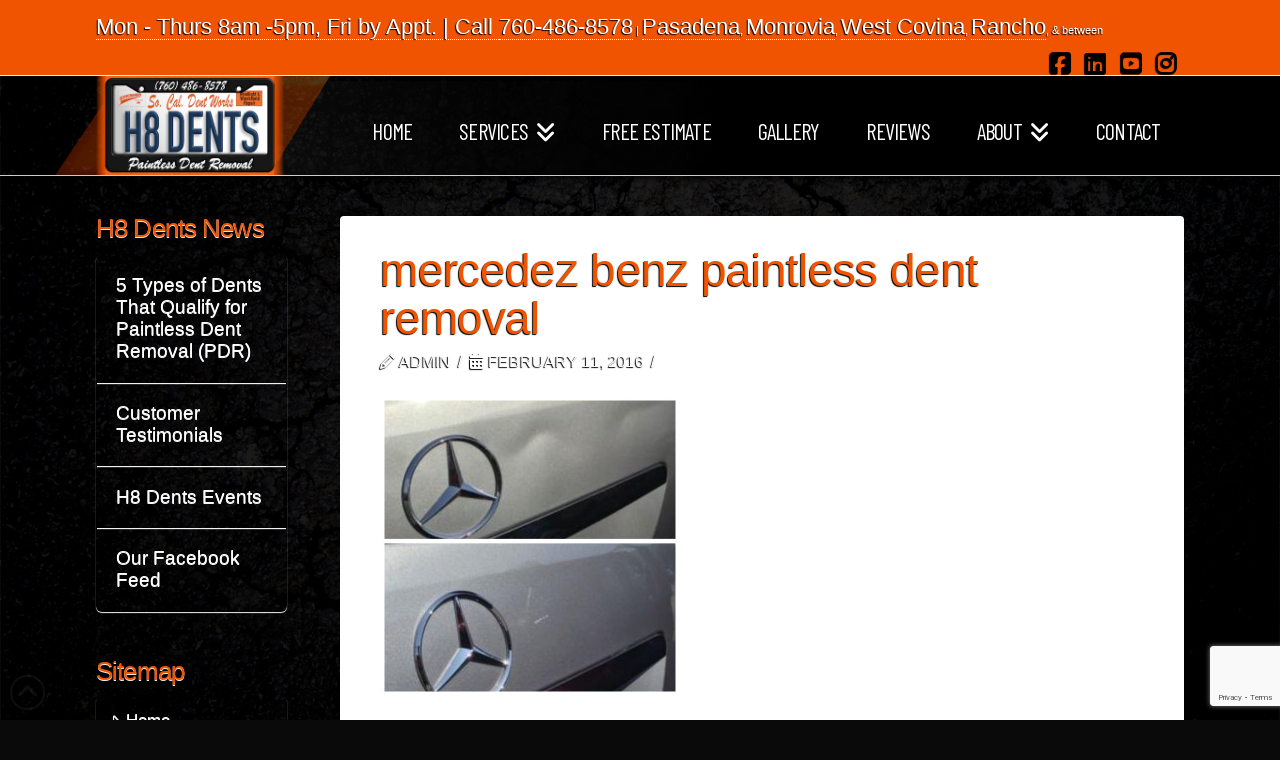

--- FILE ---
content_type: text/html; charset=UTF-8
request_url: https://www.socaldentworks.com/services/mercedes-benz-paintless-dent-removal/attachment/mercedez-benz-paintless-dent-removal/
body_size: 17180
content:
<!DOCTYPE html>
<html class="no-js" lang="en">
<head>
<meta charset="UTF-8">
<meta name="viewport" content="width=device-width, initial-scale=1.0">
<link rel="pingback" href="https://www.socaldentworks.com/xmlrpc.php">
<meta name='robots' content='index, follow, max-image-preview:large, max-snippet:-1, max-video-preview:-1' />

	<!-- This site is optimized with the Yoast SEO plugin v26.8 - https://yoast.com/product/yoast-seo-wordpress/ -->
	<title>mercedez benz paintless dent removal - So Cal Dent Works | Paintless Dent Removal</title>
	<link rel="canonical" href="https://www.socaldentworks.com/services/mercedes-benz-paintless-dent-removal/attachment/mercedez-benz-paintless-dent-removal/" />
	<meta property="og:locale" content="en_US" />
	<meta property="og:type" content="article" />
	<meta property="og:title" content="mercedez benz paintless dent removal - So Cal Dent Works | Paintless Dent Removal" />
	<meta property="og:url" content="https://www.socaldentworks.com/services/mercedes-benz-paintless-dent-removal/attachment/mercedez-benz-paintless-dent-removal/" />
	<meta property="og:site_name" content="So Cal Dent Works | Paintless Dent Removal" />
	<meta property="og:image" content="https://www.socaldentworks.com/services/mercedes-benz-paintless-dent-removal/attachment/mercedez-benz-paintless-dent-removal" />
	<meta property="og:image:width" content="800" />
	<meta property="og:image:height" content="800" />
	<meta property="og:image:type" content="image/jpeg" />
	<meta name="twitter:card" content="summary_large_image" />
	<script type="application/ld+json" class="yoast-schema-graph">{"@context":"https://schema.org","@graph":[{"@type":"WebPage","@id":"https://www.socaldentworks.com/services/mercedes-benz-paintless-dent-removal/attachment/mercedez-benz-paintless-dent-removal/","url":"https://www.socaldentworks.com/services/mercedes-benz-paintless-dent-removal/attachment/mercedez-benz-paintless-dent-removal/","name":"mercedez benz paintless dent removal - So Cal Dent Works | Paintless Dent Removal","isPartOf":{"@id":"https://www.socaldentworks.com/#website"},"primaryImageOfPage":{"@id":"https://www.socaldentworks.com/services/mercedes-benz-paintless-dent-removal/attachment/mercedez-benz-paintless-dent-removal/#primaryimage"},"image":{"@id":"https://www.socaldentworks.com/services/mercedes-benz-paintless-dent-removal/attachment/mercedez-benz-paintless-dent-removal/#primaryimage"},"thumbnailUrl":"https://www.socaldentworks.com/wp-content/uploads/2016/02/mercedez-benz-paintless-dent-removal.jpg","datePublished":"2016-02-11T07:22:41+00:00","breadcrumb":{"@id":"https://www.socaldentworks.com/services/mercedes-benz-paintless-dent-removal/attachment/mercedez-benz-paintless-dent-removal/#breadcrumb"},"inLanguage":"en","potentialAction":[{"@type":"ReadAction","target":["https://www.socaldentworks.com/services/mercedes-benz-paintless-dent-removal/attachment/mercedez-benz-paintless-dent-removal/"]}]},{"@type":"ImageObject","inLanguage":"en","@id":"https://www.socaldentworks.com/services/mercedes-benz-paintless-dent-removal/attachment/mercedez-benz-paintless-dent-removal/#primaryimage","url":"https://www.socaldentworks.com/wp-content/uploads/2016/02/mercedez-benz-paintless-dent-removal.jpg","contentUrl":"https://www.socaldentworks.com/wp-content/uploads/2016/02/mercedez-benz-paintless-dent-removal.jpg"},{"@type":"BreadcrumbList","@id":"https://www.socaldentworks.com/services/mercedes-benz-paintless-dent-removal/attachment/mercedez-benz-paintless-dent-removal/#breadcrumb","itemListElement":[{"@type":"ListItem","position":1,"name":"Home","item":"https://www.socaldentworks.com/"},{"@type":"ListItem","position":2,"name":"Mercedes Benz Paintless Dent Removal","item":"https://www.socaldentworks.com/services/mercedes-benz-paintless-dent-removal/"},{"@type":"ListItem","position":3,"name":"mercedez benz paintless dent removal"}]},{"@type":"WebSite","@id":"https://www.socaldentworks.com/#website","url":"https://www.socaldentworks.com/","name":"So Cal Dent Works | Paintless Dent Removal","description":"Pasadena, Monrovia, West Covina, Upland, Rancho Cucamonga, and Between","potentialAction":[{"@type":"SearchAction","target":{"@type":"EntryPoint","urlTemplate":"https://www.socaldentworks.com/?s={search_term_string}"},"query-input":{"@type":"PropertyValueSpecification","valueRequired":true,"valueName":"search_term_string"}}],"inLanguage":"en"}]}</script>
	<!-- / Yoast SEO plugin. -->


<link rel='dns-prefetch' href='//platform-api.sharethis.com' />
<link rel="alternate" type="application/rss+xml" title="So Cal Dent Works | Paintless Dent Removal &raquo; Feed" href="https://www.socaldentworks.com/feed/" />
<link rel="alternate" type="application/rss+xml" title="So Cal Dent Works | Paintless Dent Removal &raquo; Comments Feed" href="https://www.socaldentworks.com/comments/feed/" />
<link rel="alternate" title="oEmbed (JSON)" type="application/json+oembed" href="https://www.socaldentworks.com/wp-json/oembed/1.0/embed?url=https%3A%2F%2Fwww.socaldentworks.com%2Fservices%2Fmercedes-benz-paintless-dent-removal%2Fattachment%2Fmercedez-benz-paintless-dent-removal%2F" />
<link rel="alternate" title="oEmbed (XML)" type="text/xml+oembed" href="https://www.socaldentworks.com/wp-json/oembed/1.0/embed?url=https%3A%2F%2Fwww.socaldentworks.com%2Fservices%2Fmercedes-benz-paintless-dent-removal%2Fattachment%2Fmercedez-benz-paintless-dent-removal%2F&#038;format=xml" />
<style id='wp-img-auto-sizes-contain-inline-css' type='text/css'>
img:is([sizes=auto i],[sizes^="auto," i]){contain-intrinsic-size:3000px 1500px}
/*# sourceURL=wp-img-auto-sizes-contain-inline-css */
</style>
<link rel='stylesheet' id='yrw_widget_css-css' href='https://www.socaldentworks.com/wp-content/plugins/widget-yelp-reviews/static/css/yrw-widget.css?ver=1.8' type='text/css' media='all' />
<link rel='stylesheet' id='sbi_styles-css' href='https://www.socaldentworks.com/wp-content/plugins/instagram-feed/css/sbi-styles.min.css?ver=6.10.0' type='text/css' media='all' />
<style id='wp-emoji-styles-inline-css' type='text/css'>

	img.wp-smiley, img.emoji {
		display: inline !important;
		border: none !important;
		box-shadow: none !important;
		height: 1em !important;
		width: 1em !important;
		margin: 0 0.07em !important;
		vertical-align: -0.1em !important;
		background: none !important;
		padding: 0 !important;
	}
/*# sourceURL=wp-emoji-styles-inline-css */
</style>
<link rel='stylesheet' id='wp-block-library-css' href='https://www.socaldentworks.com/wp-includes/css/dist/block-library/style.min.css?ver=6.9' type='text/css' media='all' />
<style id='global-styles-inline-css' type='text/css'>
:root{--wp--preset--aspect-ratio--square: 1;--wp--preset--aspect-ratio--4-3: 4/3;--wp--preset--aspect-ratio--3-4: 3/4;--wp--preset--aspect-ratio--3-2: 3/2;--wp--preset--aspect-ratio--2-3: 2/3;--wp--preset--aspect-ratio--16-9: 16/9;--wp--preset--aspect-ratio--9-16: 9/16;--wp--preset--color--black: #000000;--wp--preset--color--cyan-bluish-gray: #abb8c3;--wp--preset--color--white: #ffffff;--wp--preset--color--pale-pink: #f78da7;--wp--preset--color--vivid-red: #cf2e2e;--wp--preset--color--luminous-vivid-orange: #ff6900;--wp--preset--color--luminous-vivid-amber: #fcb900;--wp--preset--color--light-green-cyan: #7bdcb5;--wp--preset--color--vivid-green-cyan: #00d084;--wp--preset--color--pale-cyan-blue: #8ed1fc;--wp--preset--color--vivid-cyan-blue: #0693e3;--wp--preset--color--vivid-purple: #9b51e0;--wp--preset--gradient--vivid-cyan-blue-to-vivid-purple: linear-gradient(135deg,rgb(6,147,227) 0%,rgb(155,81,224) 100%);--wp--preset--gradient--light-green-cyan-to-vivid-green-cyan: linear-gradient(135deg,rgb(122,220,180) 0%,rgb(0,208,130) 100%);--wp--preset--gradient--luminous-vivid-amber-to-luminous-vivid-orange: linear-gradient(135deg,rgb(252,185,0) 0%,rgb(255,105,0) 100%);--wp--preset--gradient--luminous-vivid-orange-to-vivid-red: linear-gradient(135deg,rgb(255,105,0) 0%,rgb(207,46,46) 100%);--wp--preset--gradient--very-light-gray-to-cyan-bluish-gray: linear-gradient(135deg,rgb(238,238,238) 0%,rgb(169,184,195) 100%);--wp--preset--gradient--cool-to-warm-spectrum: linear-gradient(135deg,rgb(74,234,220) 0%,rgb(151,120,209) 20%,rgb(207,42,186) 40%,rgb(238,44,130) 60%,rgb(251,105,98) 80%,rgb(254,248,76) 100%);--wp--preset--gradient--blush-light-purple: linear-gradient(135deg,rgb(255,206,236) 0%,rgb(152,150,240) 100%);--wp--preset--gradient--blush-bordeaux: linear-gradient(135deg,rgb(254,205,165) 0%,rgb(254,45,45) 50%,rgb(107,0,62) 100%);--wp--preset--gradient--luminous-dusk: linear-gradient(135deg,rgb(255,203,112) 0%,rgb(199,81,192) 50%,rgb(65,88,208) 100%);--wp--preset--gradient--pale-ocean: linear-gradient(135deg,rgb(255,245,203) 0%,rgb(182,227,212) 50%,rgb(51,167,181) 100%);--wp--preset--gradient--electric-grass: linear-gradient(135deg,rgb(202,248,128) 0%,rgb(113,206,126) 100%);--wp--preset--gradient--midnight: linear-gradient(135deg,rgb(2,3,129) 0%,rgb(40,116,252) 100%);--wp--preset--font-size--small: 13px;--wp--preset--font-size--medium: 20px;--wp--preset--font-size--large: 36px;--wp--preset--font-size--x-large: 42px;--wp--preset--spacing--20: 0.44rem;--wp--preset--spacing--30: 0.67rem;--wp--preset--spacing--40: 1rem;--wp--preset--spacing--50: 1.5rem;--wp--preset--spacing--60: 2.25rem;--wp--preset--spacing--70: 3.38rem;--wp--preset--spacing--80: 5.06rem;--wp--preset--shadow--natural: 6px 6px 9px rgba(0, 0, 0, 0.2);--wp--preset--shadow--deep: 12px 12px 50px rgba(0, 0, 0, 0.4);--wp--preset--shadow--sharp: 6px 6px 0px rgba(0, 0, 0, 0.2);--wp--preset--shadow--outlined: 6px 6px 0px -3px rgb(255, 255, 255), 6px 6px rgb(0, 0, 0);--wp--preset--shadow--crisp: 6px 6px 0px rgb(0, 0, 0);}:where(.is-layout-flex){gap: 0.5em;}:where(.is-layout-grid){gap: 0.5em;}body .is-layout-flex{display: flex;}.is-layout-flex{flex-wrap: wrap;align-items: center;}.is-layout-flex > :is(*, div){margin: 0;}body .is-layout-grid{display: grid;}.is-layout-grid > :is(*, div){margin: 0;}:where(.wp-block-columns.is-layout-flex){gap: 2em;}:where(.wp-block-columns.is-layout-grid){gap: 2em;}:where(.wp-block-post-template.is-layout-flex){gap: 1.25em;}:where(.wp-block-post-template.is-layout-grid){gap: 1.25em;}.has-black-color{color: var(--wp--preset--color--black) !important;}.has-cyan-bluish-gray-color{color: var(--wp--preset--color--cyan-bluish-gray) !important;}.has-white-color{color: var(--wp--preset--color--white) !important;}.has-pale-pink-color{color: var(--wp--preset--color--pale-pink) !important;}.has-vivid-red-color{color: var(--wp--preset--color--vivid-red) !important;}.has-luminous-vivid-orange-color{color: var(--wp--preset--color--luminous-vivid-orange) !important;}.has-luminous-vivid-amber-color{color: var(--wp--preset--color--luminous-vivid-amber) !important;}.has-light-green-cyan-color{color: var(--wp--preset--color--light-green-cyan) !important;}.has-vivid-green-cyan-color{color: var(--wp--preset--color--vivid-green-cyan) !important;}.has-pale-cyan-blue-color{color: var(--wp--preset--color--pale-cyan-blue) !important;}.has-vivid-cyan-blue-color{color: var(--wp--preset--color--vivid-cyan-blue) !important;}.has-vivid-purple-color{color: var(--wp--preset--color--vivid-purple) !important;}.has-black-background-color{background-color: var(--wp--preset--color--black) !important;}.has-cyan-bluish-gray-background-color{background-color: var(--wp--preset--color--cyan-bluish-gray) !important;}.has-white-background-color{background-color: var(--wp--preset--color--white) !important;}.has-pale-pink-background-color{background-color: var(--wp--preset--color--pale-pink) !important;}.has-vivid-red-background-color{background-color: var(--wp--preset--color--vivid-red) !important;}.has-luminous-vivid-orange-background-color{background-color: var(--wp--preset--color--luminous-vivid-orange) !important;}.has-luminous-vivid-amber-background-color{background-color: var(--wp--preset--color--luminous-vivid-amber) !important;}.has-light-green-cyan-background-color{background-color: var(--wp--preset--color--light-green-cyan) !important;}.has-vivid-green-cyan-background-color{background-color: var(--wp--preset--color--vivid-green-cyan) !important;}.has-pale-cyan-blue-background-color{background-color: var(--wp--preset--color--pale-cyan-blue) !important;}.has-vivid-cyan-blue-background-color{background-color: var(--wp--preset--color--vivid-cyan-blue) !important;}.has-vivid-purple-background-color{background-color: var(--wp--preset--color--vivid-purple) !important;}.has-black-border-color{border-color: var(--wp--preset--color--black) !important;}.has-cyan-bluish-gray-border-color{border-color: var(--wp--preset--color--cyan-bluish-gray) !important;}.has-white-border-color{border-color: var(--wp--preset--color--white) !important;}.has-pale-pink-border-color{border-color: var(--wp--preset--color--pale-pink) !important;}.has-vivid-red-border-color{border-color: var(--wp--preset--color--vivid-red) !important;}.has-luminous-vivid-orange-border-color{border-color: var(--wp--preset--color--luminous-vivid-orange) !important;}.has-luminous-vivid-amber-border-color{border-color: var(--wp--preset--color--luminous-vivid-amber) !important;}.has-light-green-cyan-border-color{border-color: var(--wp--preset--color--light-green-cyan) !important;}.has-vivid-green-cyan-border-color{border-color: var(--wp--preset--color--vivid-green-cyan) !important;}.has-pale-cyan-blue-border-color{border-color: var(--wp--preset--color--pale-cyan-blue) !important;}.has-vivid-cyan-blue-border-color{border-color: var(--wp--preset--color--vivid-cyan-blue) !important;}.has-vivid-purple-border-color{border-color: var(--wp--preset--color--vivid-purple) !important;}.has-vivid-cyan-blue-to-vivid-purple-gradient-background{background: var(--wp--preset--gradient--vivid-cyan-blue-to-vivid-purple) !important;}.has-light-green-cyan-to-vivid-green-cyan-gradient-background{background: var(--wp--preset--gradient--light-green-cyan-to-vivid-green-cyan) !important;}.has-luminous-vivid-amber-to-luminous-vivid-orange-gradient-background{background: var(--wp--preset--gradient--luminous-vivid-amber-to-luminous-vivid-orange) !important;}.has-luminous-vivid-orange-to-vivid-red-gradient-background{background: var(--wp--preset--gradient--luminous-vivid-orange-to-vivid-red) !important;}.has-very-light-gray-to-cyan-bluish-gray-gradient-background{background: var(--wp--preset--gradient--very-light-gray-to-cyan-bluish-gray) !important;}.has-cool-to-warm-spectrum-gradient-background{background: var(--wp--preset--gradient--cool-to-warm-spectrum) !important;}.has-blush-light-purple-gradient-background{background: var(--wp--preset--gradient--blush-light-purple) !important;}.has-blush-bordeaux-gradient-background{background: var(--wp--preset--gradient--blush-bordeaux) !important;}.has-luminous-dusk-gradient-background{background: var(--wp--preset--gradient--luminous-dusk) !important;}.has-pale-ocean-gradient-background{background: var(--wp--preset--gradient--pale-ocean) !important;}.has-electric-grass-gradient-background{background: var(--wp--preset--gradient--electric-grass) !important;}.has-midnight-gradient-background{background: var(--wp--preset--gradient--midnight) !important;}.has-small-font-size{font-size: var(--wp--preset--font-size--small) !important;}.has-medium-font-size{font-size: var(--wp--preset--font-size--medium) !important;}.has-large-font-size{font-size: var(--wp--preset--font-size--large) !important;}.has-x-large-font-size{font-size: var(--wp--preset--font-size--x-large) !important;}
/*# sourceURL=global-styles-inline-css */
</style>

<style id='classic-theme-styles-inline-css' type='text/css'>
/*! This file is auto-generated */
.wp-block-button__link{color:#fff;background-color:#32373c;border-radius:9999px;box-shadow:none;text-decoration:none;padding:calc(.667em + 2px) calc(1.333em + 2px);font-size:1.125em}.wp-block-file__button{background:#32373c;color:#fff;text-decoration:none}
/*# sourceURL=/wp-includes/css/classic-themes.min.css */
</style>
<link rel='stylesheet' id='ik_facebook_dark_style-css' href='https://www.socaldentworks.com/wp-content/plugins/ik-facebook/include/css/dark_style.css?ver=6.9' type='text/css' media='all' />
<link rel='stylesheet' id='ik_facebook_video_style-css' href='https://www.socaldentworks.com/wp-content/plugins/ik-facebook/include/css/video.css?ver=6.9' type='text/css' media='all' />
<link rel='stylesheet' id='ik_facebook_gallery_style-css' href='https://www.socaldentworks.com/wp-content/plugins/ik-facebook/include/css/gallery.css?ver=6.9' type='text/css' media='all' />
<link rel='stylesheet' id='wp-yelp-review-slider-public_template1-css' href='https://www.socaldentworks.com/wp-content/plugins/wp-yelp-review-slider/public/css/wprev-public_template1.css?ver=8.3' type='text/css' media='all' />
<link rel='stylesheet' id='wpyelp_w3-css' href='https://www.socaldentworks.com/wp-content/plugins/wp-yelp-review-slider/public/css/wpyelp_w3.css?ver=8.3' type='text/css' media='all' />
<link rel='stylesheet' id='unslider-css' href='https://www.socaldentworks.com/wp-content/plugins/wp-yelp-review-slider/public/css/wprs_unslider.css?ver=8.3' type='text/css' media='all' />
<link rel='stylesheet' id='unslider-dots-css' href='https://www.socaldentworks.com/wp-content/plugins/wp-yelp-review-slider/public/css/wprs_unslider-dots.css?ver=8.3' type='text/css' media='all' />
<link rel='stylesheet' id='contact-form-7-css' href='https://www.socaldentworks.com/wp-content/plugins/contact-form-7/includes/css/styles.css?ver=6.1.4' type='text/css' media='all' />
<link rel='stylesheet' id='wpcf7-redirect-script-frontend-css' href='https://www.socaldentworks.com/wp-content/plugins/wpcf7-redirect/build/assets/frontend-script.css?ver=2c532d7e2be36f6af233' type='text/css' media='all' />
<link rel='stylesheet' id='x-stack-css' href='https://www.socaldentworks.com/wp-content/themes/x/framework/dist/css/site/stacks/integrity-light.css?ver=10.7.12' type='text/css' media='all' />
<style id='cs-inline-css' type='text/css'>
@media (min-width:1200px){.x-hide-xl{display:none !important;}}@media (min-width:979px) and (max-width:1199px){.x-hide-lg{display:none !important;}}@media (min-width:767px) and (max-width:978px){.x-hide-md{display:none !important;}}@media (min-width:480px) and (max-width:766px){.x-hide-sm{display:none !important;}}@media (max-width:479px){.x-hide-xs{display:none !important;}} a,h1 a:hover,h2 a:hover,h3 a:hover,h4 a:hover,h5 a:hover,h6 a:hover,.x-breadcrumb-wrap a:hover,.widget ul li a:hover,.widget ol li a:hover,.widget.widget_text ul li a,.widget.widget_text ol li a,.widget_nav_menu .current-menu-item > a,.x-accordion-heading .x-accordion-toggle:hover,.x-comment-author a:hover,.x-comment-time:hover,.x-recent-posts a:hover .h-recent-posts{color:#f15400;}a:hover,.widget.widget_text ul li a:hover,.widget.widget_text ol li a:hover,.x-twitter-widget ul li a:hover{color:#000000;}.rev_slider_wrapper,a.x-img-thumbnail:hover,.x-slider-container.below,.page-template-template-blank-3-php .x-slider-container.above,.page-template-template-blank-6-php .x-slider-container.above{border-color:#f15400;}.entry-thumb:before,.x-pagination span.current,.woocommerce-pagination span[aria-current],.flex-direction-nav a,.flex-control-nav a:hover,.flex-control-nav a.flex-active,.mejs-time-current,.x-dropcap,.x-skill-bar .bar,.x-pricing-column.featured h2,.h-comments-title small,.x-entry-share .x-share:hover,.x-highlight,.x-recent-posts .x-recent-posts-img:after{background-color:#f15400;}.x-nav-tabs > .active > a,.x-nav-tabs > .active > a:hover{box-shadow:inset 0 3px 0 0 #f15400;}.x-main{width:calc(80% - 2.463055%);}.x-sidebar{width:calc(100% - 2.463055% - 80%);}.x-comment-author,.x-comment-time,.comment-form-author label,.comment-form-email label,.comment-form-url label,.comment-form-rating label,.comment-form-comment label,.widget_calendar #wp-calendar caption,.widget.widget_rss li .rsswidget{font-family:inherit;font-weight:inherit;}.p-landmark-sub,.p-meta,input,button,select,textarea{font-family:Arial,"Helvetica Neue",Helvetica,sans-serif;}.widget ul li a,.widget ol li a,.x-comment-time{color:#ffffff;}.widget_text ol li a,.widget_text ul li a{color:#f15400;}.widget_text ol li a:hover,.widget_text ul li a:hover{color:#000000;}.comment-form-author label,.comment-form-email label,.comment-form-url label,.comment-form-rating label,.comment-form-comment label,.widget_calendar #wp-calendar th,.p-landmark-sub strong,.widget_tag_cloud .tagcloud a:hover,.widget_tag_cloud .tagcloud a:active,.entry-footer a:hover,.entry-footer a:active,.x-breadcrumbs .current,.x-comment-author,.x-comment-author a{color:#f15400;}.widget_calendar #wp-calendar th{border-color:#f15400;}.h-feature-headline span i{background-color:#f15400;}@media (max-width:978.98px){}html{font-size:17px;}@media (min-width:479px){html{font-size:17px;}}@media (min-width:766px){html{font-size:17px;}}@media (min-width:978px){html{font-size:17px;}}@media (min-width:1199px){html{font-size:17px;}}body{font-style:normal;font-weight:inherit;color:#ffffff;background:#0a0a0a;}.w-b{font-weight:inherit !important;}h1,h2,h3,h4,h5,h6,.h1,.h2,.h3,.h4,.h5,.h6,.x-text-headline{font-family:inherit;font-style:normal;font-weight:inherit;}h1,.h1{letter-spacing:-0.015em;}h2,.h2{letter-spacing:-0.021em;}h3,.h3{letter-spacing:-0.026em;}h4,.h4{letter-spacing:-0.034em;}h5,.h5{letter-spacing:-0.039em;}h6,.h6{letter-spacing:-0.059em;}.w-h{font-weight:inherit !important;}.x-container.width{width:85%;}.x-container.max{max-width:1400px;}.x-bar-content.x-container.width{flex-basis:85%;}.x-main.full{float:none;clear:both;display:block;width:auto;}@media (max-width:978.98px){.x-main.full,.x-main.left,.x-main.right,.x-sidebar.left,.x-sidebar.right{float:none;display:block;width:auto !important;}}.entry-header,.entry-content{font-size:1.08rem;}body,input,button,select,textarea{font-family:Arial,"Helvetica Neue",Helvetica,sans-serif;}h1,h2,h3,h4,h5,h6,.h1,.h2,.h3,.h4,.h5,.h6,h1 a,h2 a,h3 a,h4 a,h5 a,h6 a,.h1 a,.h2 a,.h3 a,.h4 a,.h5 a,.h6 a,blockquote{color:#f15400;}.cfc-h-tx{color:#f15400 !important;}.cfc-h-bd{border-color:#f15400 !important;}.cfc-h-bg{background-color:#f15400 !important;}.cfc-b-tx{color:#ffffff !important;}.cfc-b-bd{border-color:#ffffff !important;}.cfc-b-bg{background-color:#ffffff !important;}.x-btn,.button,[type="submit"]{color:#f15400;border-color:#f15400;background-color:#ff2a13;border-width:3px;text-transform:uppercase;background-color:transparent;}.x-btn:hover,.button:hover,[type="submit"]:hover{color:#ff6a00;border-color:#ff6a00;background-color:#ef2201;border-width:3px;text-transform:uppercase;background-color:transparent;}.x-btn.x-btn-real,.x-btn.x-btn-real:hover{margin-bottom:0.25em;text-shadow:0 0.075em 0.075em rgba(0,0,0,0.65);}.x-btn.x-btn-real{box-shadow:0 0.25em 0 0 #1a775b,0 4px 9px rgba(0,0,0,0.75);}.x-btn.x-btn-real:hover{box-shadow:0 0.25em 0 0 #1a775b,0 4px 9px rgba(0,0,0,0.75);}.x-btn.x-btn-flat,.x-btn.x-btn-flat:hover{margin-bottom:0;text-shadow:0 0.075em 0.075em rgba(0,0,0,0.65);box-shadow:none;}.x-btn.x-btn-transparent,.x-btn.x-btn-transparent:hover{margin-bottom:0;border-width:3px;text-shadow:none;text-transform:uppercase;background-color:transparent;box-shadow:none;}.x-topbar .p-info a:hover,.x-widgetbar .widget ul li a:hover{color:#f15400;}.x-topbar .p-info,.x-topbar .p-info a,.x-navbar .desktop .x-nav > li > a,.x-navbar .desktop .sub-menu a,.x-navbar .mobile .x-nav li > a,.x-breadcrumb-wrap a,.x-breadcrumbs .delimiter{color:#ffffff;}.x-navbar .desktop .x-nav > li > a:hover,.x-navbar .desktop .x-nav > .x-active > a,.x-navbar .desktop .x-nav > .current-menu-item > a,.x-navbar .desktop .sub-menu a:hover,.x-navbar .desktop .sub-menu .x-active > a,.x-navbar .desktop .sub-menu .current-menu-item > a,.x-navbar .desktop .x-nav .x-megamenu > .sub-menu > li > a,.x-navbar .mobile .x-nav li > a:hover,.x-navbar .mobile .x-nav .x-active > a,.x-navbar .mobile .x-nav .current-menu-item > a{color:#f15400;}.x-navbar{background-color:transparent;}.x-navbar .desktop .x-nav > li > a:hover,.x-navbar .desktop .x-nav > .x-active > a,.x-navbar .desktop .x-nav > .current-menu-item > a{box-shadow:inset 0 4px 0 0 #f15400;}.x-navbar .desktop .x-nav > li > a{height:px;padding-top:44px;}.x-navbar .desktop .x-nav > li ul{top:calc(px - 15px);}@media (max-width:979px){}.x-navbar-inner{min-height:px;}.x-brand{margin-top:0px;font-family:inherit;font-size:70px;font-style:normal;font-weight:inherit;letter-spacing:-0.042em;color:#272727;}.x-brand:hover,.x-brand:focus{color:#272727;}.x-brand img{width:calc(375px / 2);}.x-navbar .x-nav-wrap .x-nav > li > a{font-family:"Barlow Condensed",sans-serif;font-style:normal;font-weight:inherit;letter-spacing:-0.035em;text-transform:uppercase;}.x-navbar .desktop .x-nav > li > a{font-size:18px;}.x-navbar .desktop .x-nav > li > a:not(.x-btn-navbar-woocommerce){padding-left:23.5px;padding-right:23.5px;}.x-navbar .desktop .x-nav > li > a > span{margin-right:--0.035em;}.x-btn-navbar{margin-top:22px;}.x-btn-navbar,.x-btn-navbar.collapsed{font-size:35px;}@media (max-width:979px){.x-widgetbar{left:0;right:0;}}.bg .mejs-container,.x-video .mejs-container{position:unset !important;} @font-face{font-family:'FontAwesomePro';font-style:normal;font-weight:900;font-display:block;src:url('https://www.socaldentworks.com/wp-content/plugins/cornerstone/assets/fonts/fa-solid-900.woff2?ver=6.7.2') format('woff2'),url('https://www.socaldentworks.com/wp-content/plugins/cornerstone/assets/fonts/fa-solid-900.ttf?ver=6.7.2') format('truetype');}[data-x-fa-pro-icon]{font-family:"FontAwesomePro" !important;}[data-x-fa-pro-icon]:before{content:attr(data-x-fa-pro-icon);}[data-x-icon],[data-x-icon-o],[data-x-icon-l],[data-x-icon-s],[data-x-icon-b],[data-x-icon-sr],[data-x-icon-ss],[data-x-icon-sl],[data-x-fa-pro-icon],[class*="cs-fa-"]{display:inline-flex;font-style:normal;font-weight:400;text-decoration:inherit;text-rendering:auto;-webkit-font-smoothing:antialiased;-moz-osx-font-smoothing:grayscale;}[data-x-icon].left,[data-x-icon-o].left,[data-x-icon-l].left,[data-x-icon-s].left,[data-x-icon-b].left,[data-x-icon-sr].left,[data-x-icon-ss].left,[data-x-icon-sl].left,[data-x-fa-pro-icon].left,[class*="cs-fa-"].left{margin-right:0.5em;}[data-x-icon].right,[data-x-icon-o].right,[data-x-icon-l].right,[data-x-icon-s].right,[data-x-icon-b].right,[data-x-icon-sr].right,[data-x-icon-ss].right,[data-x-icon-sl].right,[data-x-fa-pro-icon].right,[class*="cs-fa-"].right{margin-left:0.5em;}[data-x-icon]:before,[data-x-icon-o]:before,[data-x-icon-l]:before,[data-x-icon-s]:before,[data-x-icon-b]:before,[data-x-icon-sr]:before,[data-x-icon-ss]:before,[data-x-icon-sl]:before,[data-x-fa-pro-icon]:before,[class*="cs-fa-"]:before{line-height:1;}@font-face{font-family:'FontAwesome';font-style:normal;font-weight:900;font-display:block;src:url('https://www.socaldentworks.com/wp-content/plugins/cornerstone/assets/fonts/fa-solid-900.woff2?ver=6.7.2') format('woff2'),url('https://www.socaldentworks.com/wp-content/plugins/cornerstone/assets/fonts/fa-solid-900.ttf?ver=6.7.2') format('truetype');}[data-x-icon],[data-x-icon-s],[data-x-icon][class*="cs-fa-"]{font-family:"FontAwesome" !important;font-weight:900;}[data-x-icon]:before,[data-x-icon][class*="cs-fa-"]:before{content:attr(data-x-icon);}[data-x-icon-s]:before{content:attr(data-x-icon-s);}@font-face{font-family:'FontAwesomeRegular';font-style:normal;font-weight:400;font-display:block;src:url('https://www.socaldentworks.com/wp-content/plugins/cornerstone/assets/fonts/fa-regular-400.woff2?ver=6.7.2') format('woff2'),url('https://www.socaldentworks.com/wp-content/plugins/cornerstone/assets/fonts/fa-regular-400.ttf?ver=6.7.2') format('truetype');}@font-face{font-family:'FontAwesomePro';font-style:normal;font-weight:400;font-display:block;src:url('https://www.socaldentworks.com/wp-content/plugins/cornerstone/assets/fonts/fa-regular-400.woff2?ver=6.7.2') format('woff2'),url('https://www.socaldentworks.com/wp-content/plugins/cornerstone/assets/fonts/fa-regular-400.ttf?ver=6.7.2') format('truetype');}[data-x-icon-o]{font-family:"FontAwesomeRegular" !important;}[data-x-icon-o]:before{content:attr(data-x-icon-o);}@font-face{font-family:'FontAwesomeLight';font-style:normal;font-weight:300;font-display:block;src:url('https://www.socaldentworks.com/wp-content/plugins/cornerstone/assets/fonts/fa-light-300.woff2?ver=6.7.2') format('woff2'),url('https://www.socaldentworks.com/wp-content/plugins/cornerstone/assets/fonts/fa-light-300.ttf?ver=6.7.2') format('truetype');}@font-face{font-family:'FontAwesomePro';font-style:normal;font-weight:300;font-display:block;src:url('https://www.socaldentworks.com/wp-content/plugins/cornerstone/assets/fonts/fa-light-300.woff2?ver=6.7.2') format('woff2'),url('https://www.socaldentworks.com/wp-content/plugins/cornerstone/assets/fonts/fa-light-300.ttf?ver=6.7.2') format('truetype');}[data-x-icon-l]{font-family:"FontAwesomeLight" !important;font-weight:300;}[data-x-icon-l]:before{content:attr(data-x-icon-l);}@font-face{font-family:'FontAwesomeBrands';font-style:normal;font-weight:normal;font-display:block;src:url('https://www.socaldentworks.com/wp-content/plugins/cornerstone/assets/fonts/fa-brands-400.woff2?ver=6.7.2') format('woff2'),url('https://www.socaldentworks.com/wp-content/plugins/cornerstone/assets/fonts/fa-brands-400.ttf?ver=6.7.2') format('truetype');}[data-x-icon-b]{font-family:"FontAwesomeBrands" !important;}[data-x-icon-b]:before{content:attr(data-x-icon-b);}.widget.widget_rss li .rsswidget:before{content:"\f35d";padding-right:0.4em;font-family:"FontAwesome";}.man{background-color:transparent;opacity:0.83;}body,h1,h2{text-shadow:-1px 1px 1px #000;}.x-navbar .x-nav > li > a{font-size:32.2px !important;}@media screen and (max-width:1500px){.x-navbar .x-nav > li > a{font-size:22.5px !important;}}@media screen and (max-width:1245px){.x-navbar .x-nav > li > a{font-size:17px !important;}}@media screen and (max-width:1110px){.x-navbar .x-nav > li > a{font-size:14px !important;}}@media screen and (max-width:1045px){.x-navbar .x-nav > li > a{font-size:11px !important;}}.x-navbar{background:url(https://www.socaldentworks.com/wp-content/uploads/2016/02/full-banner-for-h8-dents-menu.png) !important;background-size:cover;-webkit-box-shadow:0 4px 4px 0 rgba(0,0,0,0.6);box-shadow:0 4px 4px 0 rgba(0,0,0,0.6);}.x-btn-navbar.collapsed{background-color:#ffffff !important;}.x-btn-navbar.collapsed .x-icon-bars{color:#F15400 !important;}.x-btn-navbar{background-color:#F15400 !important;}.x-btn-navbar .x-icon-bars{color:#FFFFFF !important;}@media (max-width:767px){.x-topbar .p-info{background-color:#000000 !important;}}.x-navbar .x-nav .sub-menu a{font-weight:bold;}.x-navbar .x-nav .sub-menu a{font-size:16px;}.x-topbar .x-social-global a{color:black;background-color:;}.x-social-global a:hover.facebook{background-color:;color:white;}#form{padding:0px;width:auto;margin:0px auto;}#contentleft{width:50%;float:left;padding:0px 0px;}#contentright{width:50%;padding:0px -12px;float:left;}#bottom{clear:both;padding:0 15px;}.wpcf7 input[type=tel]{width:180px;margin-bottom:0px;font-size:15px;}.wpcf7 input[type=email]{width:180px;margin-bottom:0px;font-size:15px;}.wpcf7 select{height:50px;width:400px;margin-bottom:5px;font-size:15px;}.wpcf7 input[type=text]{width:180px;margin-bottom:0px;font-size:15px;}.wpcf7 input[type=submit]{width:180px;height:70px;margin-bottom:0px;font-size:15px;}.wpcf7 input[type=number]{width:180px;margin-bottom:0px;font-size:15px;}.wpcf7 textarea{height:50px;width:400px;margin-bottom:5px;font-size:15px;}.page-template-template-layout-portfolio-php .entry-title-portfolio{display:none;}.x-iso-container-portfolio .entry-wrap{padding:0 6.5% 0px;}a.entry-thumb:hover img{opacity:0.8;}.page-template-template-layout-portfolio .entry-thumb{background-color:#F15400;}@media (min-width:980px){article.x-portfolio{width:70%;margin:0 auto;}}.entry-wrap{padding:30px 40px;}.p-info,.p-info a{font-size:2em;}.x-navbar .sub-menu{background-color:#000;}.sub-menu li a:link{color:#fff;}.x-navbar .sub-menu a:hover{background-color:#fafafa;}.x-portfolio-filter{background-color:black;color:white;}a.x-portfolio-filters{background-color:black;color:white;}` .x-topbar{border-style:none;}.x-navbar{background-color:#000000;}.x-topbar{background-color:#F15400;}.x-colophon.bottom{background:#000000;}footer a,.x-colophon.top .widget{color:#fff;}.x-colophon{background-color:#000000;}.gform_wrapper{background:#121212;padding:5%;}.gform_wrapper .top_label .gfield_label,.gform_wrapper .field_sublabel_below .ginput_complex.ginput_container label{display:none;}.gform_wrapper ul.gform_fields li.gfield,.gform_wrapper .top_label li.gfield.gf_right_half{padding-right:5%;}input[type=text],textarea{background:#2c2c2c;border:none;border-radius:0;color:#FFF !important;font-weight:700 !important;letter-spacing:2px !important;padding:17px 15px !important;}input[type=text]:focus,input.text:focus,input.title:focus,textarea:focus{box-shadow:0 10px 20px 0 rgba(0,0,0,.2);}.gform_wrapper textarea.medium{margin-top:6px;height:10em;transition:height .3s ease-out;}.gform_wrapper textarea.medium:focus{height:25em;}.gform_wrapper .gform_footer input.button,.gform_wrapper .gform_footer input[type=submit]{width:100%;}.gform_wrapper input[type=submit]{cursor:pointer;text-transform:uppercase;font-weight:700;letter-spacing:2px;padding:10px 12px;border-radius:0;background:#F15400;color:rgba(0,0,0,0.5);border:none;transition:box-shadow .2s ease-in-out;}.gform_wrapper input[type=submit]:hover{background:#F15400;color:#fff;box-shadow:0 10px 20px 0 rgba(0,0,0,.2);}::-webkit-input-placeholder{color:rgba(255,255,255,0.7) !important;}:-ms-input-placeholder{color:rgba(255,255,255,0.7) !important;}::-moz-placeholder{color:rgba(255,255,255,0.7) !important;}:-moz-placeholder{color:rgba(255,255,255,0.7) !important;}body .gform_wrapper .gform_body .gform_fields .gfield textarea{background:#2c2c2c;border:none;border-radius:0;color:#FFF !important;font-weight:700 !important;letter-spacing:2px !important;padding:17px 15px !important;}}
/*# sourceURL=cs-inline-css */
</style>
<link rel='stylesheet' id='call-now-button-modern-style-css' href='https://www.socaldentworks.com/wp-content/plugins/call-now-button/resources/style/modern.css?ver=1.5.5' type='text/css' media='all' />
<script type="text/javascript" src="https://www.socaldentworks.com/wp-content/plugins/widget-yelp-reviews/static/js/wpac-time.js?ver=1.8" id="wpac_time_js-js"></script>
<script type="text/javascript" src="https://www.socaldentworks.com/wp-includes/js/jquery/jquery.min.js?ver=3.7.1" id="jquery-core-js"></script>
<script type="text/javascript" src="https://www.socaldentworks.com/wp-includes/js/jquery/jquery-migrate.min.js?ver=3.4.1" id="jquery-migrate-js"></script>
<script type="text/javascript" src="https://www.socaldentworks.com/wp-content/plugins/wp-yelp-review-slider/public/js/wprs-unslider-swipe.js?ver=8.3" id="wp-yelp-review-slider_unslider-min-js"></script>
<script type="text/javascript" src="https://www.socaldentworks.com/wp-content/plugins/wp-yelp-review-slider/public/js/wprev-public.js?ver=8.3" id="wp-yelp-review-slider_plublic-js"></script>
<script type="text/javascript" src="//platform-api.sharethis.com/js/sharethis.js#source=googleanalytics-wordpress#product=ga&amp;property=5f1f4f7839eed90012fd7feb" id="googleanalytics-platform-sharethis-js"></script>
<link rel="https://api.w.org/" href="https://www.socaldentworks.com/wp-json/" /><link rel="alternate" title="JSON" type="application/json" href="https://www.socaldentworks.com/wp-json/wp/v2/media/1470" /><link rel='shortlink' href='https://www.socaldentworks.com/?p=1470' />
<!--IKFB CSS--> <style type="text/css" media="screen"></style><!-- Global site tag (gtag.js) - Google Ads: 964886657 -->
<script async src="https://www.googletagmanager.com/gtag/js?id=AW-964886657"></script>
<script>
  window.dataLayer = window.dataLayer || [];
  function gtag(){dataLayer.push(arguments);}
  gtag('js', new Date());

  gtag('config', 'AW-964886657');
</script><script>
(function() {
	(function (i, s, o, g, r, a, m) {
		i['GoogleAnalyticsObject'] = r;
		i[r] = i[r] || function () {
				(i[r].q = i[r].q || []).push(arguments)
			}, i[r].l = 1 * new Date();
		a = s.createElement(o),
			m = s.getElementsByTagName(o)[0];
		a.async = 1;
		a.src = g;
		m.parentNode.insertBefore(a, m)
	})(window, document, 'script', 'https://google-analytics.com/analytics.js', 'ga');

	ga('create', 'UA-77421670-1', 'auto');
			ga('send', 'pageview');
	})();
</script>
<meta name="generator" content="Powered by Slider Revolution 6.7.40 - responsive, Mobile-Friendly Slider Plugin for WordPress with comfortable drag and drop interface." />
<link rel="icon" href="https://www.socaldentworks.com/wp-content/uploads/2016/02/cropped-h8dents-favicon-icon@4x-32x32.png" sizes="32x32" />
<link rel="icon" href="https://www.socaldentworks.com/wp-content/uploads/2016/02/cropped-h8dents-favicon-icon@4x-192x192.png" sizes="192x192" />
<link rel="apple-touch-icon" href="https://www.socaldentworks.com/wp-content/uploads/2016/02/cropped-h8dents-favicon-icon@4x-180x180.png" />
<meta name="msapplication-TileImage" content="https://www.socaldentworks.com/wp-content/uploads/2016/02/cropped-h8dents-favicon-icon@4x-270x270.png" />
<script>function setREVStartSize(e){
			//window.requestAnimationFrame(function() {
				window.RSIW = window.RSIW===undefined ? window.innerWidth : window.RSIW;
				window.RSIH = window.RSIH===undefined ? window.innerHeight : window.RSIH;
				try {
					var pw = document.getElementById(e.c).parentNode.offsetWidth,
						newh;
					pw = pw===0 || isNaN(pw) || (e.l=="fullwidth" || e.layout=="fullwidth") ? window.RSIW : pw;
					e.tabw = e.tabw===undefined ? 0 : parseInt(e.tabw);
					e.thumbw = e.thumbw===undefined ? 0 : parseInt(e.thumbw);
					e.tabh = e.tabh===undefined ? 0 : parseInt(e.tabh);
					e.thumbh = e.thumbh===undefined ? 0 : parseInt(e.thumbh);
					e.tabhide = e.tabhide===undefined ? 0 : parseInt(e.tabhide);
					e.thumbhide = e.thumbhide===undefined ? 0 : parseInt(e.thumbhide);
					e.mh = e.mh===undefined || e.mh=="" || e.mh==="auto" ? 0 : parseInt(e.mh,0);
					if(e.layout==="fullscreen" || e.l==="fullscreen")
						newh = Math.max(e.mh,window.RSIH);
					else{
						e.gw = Array.isArray(e.gw) ? e.gw : [e.gw];
						for (var i in e.rl) if (e.gw[i]===undefined || e.gw[i]===0) e.gw[i] = e.gw[i-1];
						e.gh = e.el===undefined || e.el==="" || (Array.isArray(e.el) && e.el.length==0)? e.gh : e.el;
						e.gh = Array.isArray(e.gh) ? e.gh : [e.gh];
						for (var i in e.rl) if (e.gh[i]===undefined || e.gh[i]===0) e.gh[i] = e.gh[i-1];
											
						var nl = new Array(e.rl.length),
							ix = 0,
							sl;
						e.tabw = e.tabhide>=pw ? 0 : e.tabw;
						e.thumbw = e.thumbhide>=pw ? 0 : e.thumbw;
						e.tabh = e.tabhide>=pw ? 0 : e.tabh;
						e.thumbh = e.thumbhide>=pw ? 0 : e.thumbh;
						for (var i in e.rl) nl[i] = e.rl[i]<window.RSIW ? 0 : e.rl[i];
						sl = nl[0];
						for (var i in nl) if (sl>nl[i] && nl[i]>0) { sl = nl[i]; ix=i;}
						var m = pw>(e.gw[ix]+e.tabw+e.thumbw) ? 1 : (pw-(e.tabw+e.thumbw)) / (e.gw[ix]);
						newh =  (e.gh[ix] * m) + (e.tabh + e.thumbh);
					}
					var el = document.getElementById(e.c);
					if (el!==null && el) el.style.height = newh+"px";
					el = document.getElementById(e.c+"_wrapper");
					if (el!==null && el) {
						el.style.height = newh+"px";
						el.style.display = "block";
					}
				} catch(e){
					console.log("Failure at Presize of Slider:" + e)
				}
			//});
		  };</script>
<link rel="stylesheet" href="//fonts.googleapis.com/css?family=Barlow+Condensed:400,400i,700,700i&#038;subset=latin,latin-ext&#038;display=auto" type="text/css" media="all" crossorigin="anonymous" data-x-google-fonts/><link rel='stylesheet' id='rs-plugin-settings-css' href='//www.socaldentworks.com/wp-content/plugins/revslider/sr6/assets/css/rs6.css?ver=6.7.40' type='text/css' media='all' />
<style id='rs-plugin-settings-inline-css' type='text/css'>
#rs-demo-id {}
/*# sourceURL=rs-plugin-settings-inline-css */
</style>
</head>
<body data-rsssl=1 class="attachment wp-singular attachment-template-default single single-attachment postid-1470 attachmentid-1470 attachment-jpeg wp-theme-x x-integrity x-integrity-light x-full-width-layout-active x-sidebar-content-active x-navbar-static-active cornerstone-v7_7_11 x-v10_7_12">

  
  
  <div id="x-root" class="x-root">

    
    <div id="top" class="site">

    <header class="masthead masthead-inline" role="banner">

  <div class="x-topbar">
    <div class="x-topbar-inner x-container max width">
            <p class="p-info"><a href="#">Mon - Thurs 8am -5pm, Fri by Appt. | Call <a href="tel:1-760-486-8578">760-486-8578</a> |</a> <a href="#"><a href="https://www.socaldentworks.com/pasadena-mobile-paintless-dent-removal/">Pasadena</a>, <a href="https://www.socaldentworks.com/monrovia-mobile-paintless-dent-removal/">Monrovia</a>, <a href="https://www.socaldentworks.com/west-covina-paintless-dent-removal/">West Covina</a>,  <a href="https://www.socaldentworks.com/rancho-cucamonga-paintless-dent-removal/">Rancho</a>, & between</p>
            <div class="x-social-global"><a href="https://www.facebook.com/H8dents/" class="facebook" title="Facebook" target="_blank" rel=""><i class='x-framework-icon x-icon-facebook-square' data-x-icon-b='&#xf082;' aria-hidden=true></i><span class="visually-hidden">Facebook</span></a><a href="#holder" class="linkedin" title="LinkedIn" target="_blank" rel=""><i class='x-framework-icon x-icon-linkedin-square' data-x-icon-b='&#xf08c;' aria-hidden=true></i><span class="visually-hidden">LinkedIn</span></a><a href="https://www.youtube.com/channel/UCRHLXzf06R9lhvvHl47D0-g" class="youtube" title="YouTube" target="_blank" rel=""><i class='x-framework-icon x-icon-youtube-square' data-x-icon-b='&#xf431;' aria-hidden=true></i><span class="visually-hidden">YouTube</span></a><a href="https://www.instagram.com/socaldentworks_h8dents/" class="instagram" title="Instagram" target="_blank" rel=""><i class='x-framework-icon x-icon-instagram' data-x-icon-b='&#xf16d;' aria-hidden=true></i><span class="visually-hidden">Instagram</span></a></div>    </div>
  </div>



  <div class="x-navbar-wrap">
    <div class="x-navbar">
      <div class="x-navbar-inner">
        <div class="x-container max width">
          
<a href="https://www.socaldentworks.com/" class="x-brand img">
  <img src="//www.socaldentworks.com/wp-content/uploads/2019/08/H8-DENTS-realistic-orange-logo-license-Plate-So-Cal-Dent-Works-1.png" alt="So Cal Dent Works | Paintless Dent Removal"></a>
          
<a href="#" id="x-btn-navbar" class="x-btn-navbar collapsed" data-x-toggle="collapse-b" data-x-toggleable="x-nav-wrap-mobile" aria-expanded="false" aria-controls="x-nav-wrap-mobile" role="button">
  <i class='x-framework-icon x-icon-bars' data-x-icon-s='&#xf0c9;' aria-hidden=true></i>  <span class="visually-hidden">Navigation</span>
</a>

<nav class="x-nav-wrap desktop" role="navigation">
  <ul id="menu-h8-dents-menu" class="x-nav"><li id="menu-item-13" class="menu-item menu-item-type-post_type menu-item-object-page menu-item-home menu-item-13"><a href="https://www.socaldentworks.com/"><span>Home<i class="x-icon x-framework-icon x-framework-icon-menu" aria-hidden="true" data-x-icon-s="&#xf103;"></i></span></a></li>
<li id="menu-item-34" class="menu-item menu-item-type-post_type menu-item-object-page menu-item-has-children menu-item-34"><a href="https://www.socaldentworks.com/so-cal-dent-works-services/"><span>Services<i class="x-icon x-framework-icon x-framework-icon-menu" aria-hidden="true" data-x-icon-s="&#xf103;"></i></span></a>
<ul class="sub-menu">
	<li id="menu-item-2593" class="menu-item menu-item-type-post_type menu-item-object-page menu-item-2593"><a href="https://www.socaldentworks.com/so-cal-dent-works-services/"><span>Services<i class="x-icon x-framework-icon x-framework-icon-menu" aria-hidden="true" data-x-icon-s="&#xf103;"></i></span></a></li>
	<li id="menu-item-2591" class="menu-item menu-item-type-post_type menu-item-object-page menu-item-2591"><a href="https://www.socaldentworks.com/mobile-paintless-dent-removal/"><span>Paintless Dent Removal<i class="x-icon x-framework-icon x-framework-icon-menu" aria-hidden="true" data-x-icon-s="&#xf103;"></i></span></a></li>
	<li id="menu-item-2590" class="menu-item menu-item-type-post_type menu-item-object-page menu-item-2590"><a href="https://www.socaldentworks.com/mobile-windshield-chip-repair/"><span>Windshield Chip Repair<i class="x-icon x-framework-icon x-framework-icon-menu" aria-hidden="true" data-x-icon-s="&#xf103;"></i></span></a></li>
	<li id="menu-item-2592" class="menu-item menu-item-type-post_type menu-item-object-page menu-item-2592"><a href="https://www.socaldentworks.com/headlight-restoration/"><span>Headlight Restoration<i class="x-icon x-framework-icon x-framework-icon-menu" aria-hidden="true" data-x-icon-s="&#xf103;"></i></span></a></li>
</ul>
</li>
<li id="menu-item-29" class="menu-item menu-item-type-post_type menu-item-object-page menu-item-29"><a href="https://www.socaldentworks.com/free-estimate/"><span>Free Estimate<i class="x-icon x-framework-icon x-framework-icon-menu" aria-hidden="true" data-x-icon-s="&#xf103;"></i></span></a></li>
<li id="menu-item-127" class="menu-item menu-item-type-post_type menu-item-object-page menu-item-127"><a href="https://www.socaldentworks.com/gallery/"><span>Gallery<i class="x-icon x-framework-icon x-framework-icon-menu" aria-hidden="true" data-x-icon-s="&#xf103;"></i></span></a></li>
<li id="menu-item-2807" class="menu-item menu-item-type-post_type menu-item-object-post menu-item-2807"><a href="https://www.socaldentworks.com/uncategorized/customer-testimonials/"><span>Reviews<i class="x-icon x-framework-icon x-framework-icon-menu" aria-hidden="true" data-x-icon-s="&#xf103;"></i></span></a></li>
<li id="menu-item-31" class="menu-item menu-item-type-post_type menu-item-object-page menu-item-has-children menu-item-31"><a href="https://www.socaldentworks.com/about-us/"><span>About<i class="x-icon x-framework-icon x-framework-icon-menu" aria-hidden="true" data-x-icon-s="&#xf103;"></i></span></a>
<ul class="sub-menu">
	<li id="menu-item-357" class="menu-item menu-item-type-post_type menu-item-object-page menu-item-357"><a href="https://www.socaldentworks.com/about-us/"><span>About Us<i class="x-icon x-framework-icon x-framework-icon-menu" aria-hidden="true" data-x-icon-s="&#xf103;"></i></span></a></li>
	<li id="menu-item-2866" class="menu-item menu-item-type-custom menu-item-object-custom menu-item-2866"><a href="https://www.socaldentworks.com/uncategorized/"><span>News<i class="x-icon x-framework-icon x-framework-icon-menu" aria-hidden="true" data-x-icon-s="&#xf103;"></i></span></a></li>
	<li id="menu-item-2550" class="menu-item menu-item-type-post_type menu-item-object-page menu-item-2550"><a href="https://www.socaldentworks.com/instaram-feed/"><span>Instaram Feed<i class="x-icon x-framework-icon x-framework-icon-menu" aria-hidden="true" data-x-icon-s="&#xf103;"></i></span></a></li>
	<li id="menu-item-150" class="menu-item menu-item-type-post_type menu-item-object-post menu-item-150"><a href="https://www.socaldentworks.com/uncategorized/h8dents-facebook-feed/"><span>Facebook Feed<i class="x-icon x-framework-icon x-framework-icon-menu" aria-hidden="true" data-x-icon-s="&#xf103;"></i></span></a></li>
</ul>
</li>
<li id="menu-item-30" class="menu-item menu-item-type-post_type menu-item-object-page menu-item-30"><a href="https://www.socaldentworks.com/contact-us/"><span>Contact<i class="x-icon x-framework-icon x-framework-icon-menu" aria-hidden="true" data-x-icon-s="&#xf103;"></i></span></a></li>
</ul></nav>

<div id="x-nav-wrap-mobile" class="x-nav-wrap mobile x-collapsed" data-x-toggleable="x-nav-wrap-mobile" data-x-toggle-collapse="1" aria-hidden="true" aria-labelledby="x-btn-navbar">
  <ul id="menu-h8-dents-menu-1" class="x-nav"><li class="menu-item menu-item-type-post_type menu-item-object-page menu-item-home menu-item-13"><a href="https://www.socaldentworks.com/"><span>Home<i class="x-icon x-framework-icon x-framework-icon-menu" aria-hidden="true" data-x-icon-s="&#xf103;"></i></span></a></li>
<li class="menu-item menu-item-type-post_type menu-item-object-page menu-item-has-children menu-item-34"><a href="https://www.socaldentworks.com/so-cal-dent-works-services/"><span>Services<i class="x-icon x-framework-icon x-framework-icon-menu" aria-hidden="true" data-x-icon-s="&#xf103;"></i></span></a>
<ul class="sub-menu">
	<li class="menu-item menu-item-type-post_type menu-item-object-page menu-item-2593"><a href="https://www.socaldentworks.com/so-cal-dent-works-services/"><span>Services<i class="x-icon x-framework-icon x-framework-icon-menu" aria-hidden="true" data-x-icon-s="&#xf103;"></i></span></a></li>
	<li class="menu-item menu-item-type-post_type menu-item-object-page menu-item-2591"><a href="https://www.socaldentworks.com/mobile-paintless-dent-removal/"><span>Paintless Dent Removal<i class="x-icon x-framework-icon x-framework-icon-menu" aria-hidden="true" data-x-icon-s="&#xf103;"></i></span></a></li>
	<li class="menu-item menu-item-type-post_type menu-item-object-page menu-item-2590"><a href="https://www.socaldentworks.com/mobile-windshield-chip-repair/"><span>Windshield Chip Repair<i class="x-icon x-framework-icon x-framework-icon-menu" aria-hidden="true" data-x-icon-s="&#xf103;"></i></span></a></li>
	<li class="menu-item menu-item-type-post_type menu-item-object-page menu-item-2592"><a href="https://www.socaldentworks.com/headlight-restoration/"><span>Headlight Restoration<i class="x-icon x-framework-icon x-framework-icon-menu" aria-hidden="true" data-x-icon-s="&#xf103;"></i></span></a></li>
</ul>
</li>
<li class="menu-item menu-item-type-post_type menu-item-object-page menu-item-29"><a href="https://www.socaldentworks.com/free-estimate/"><span>Free Estimate<i class="x-icon x-framework-icon x-framework-icon-menu" aria-hidden="true" data-x-icon-s="&#xf103;"></i></span></a></li>
<li class="menu-item menu-item-type-post_type menu-item-object-page menu-item-127"><a href="https://www.socaldentworks.com/gallery/"><span>Gallery<i class="x-icon x-framework-icon x-framework-icon-menu" aria-hidden="true" data-x-icon-s="&#xf103;"></i></span></a></li>
<li class="menu-item menu-item-type-post_type menu-item-object-post menu-item-2807"><a href="https://www.socaldentworks.com/uncategorized/customer-testimonials/"><span>Reviews<i class="x-icon x-framework-icon x-framework-icon-menu" aria-hidden="true" data-x-icon-s="&#xf103;"></i></span></a></li>
<li class="menu-item menu-item-type-post_type menu-item-object-page menu-item-has-children menu-item-31"><a href="https://www.socaldentworks.com/about-us/"><span>About<i class="x-icon x-framework-icon x-framework-icon-menu" aria-hidden="true" data-x-icon-s="&#xf103;"></i></span></a>
<ul class="sub-menu">
	<li class="menu-item menu-item-type-post_type menu-item-object-page menu-item-357"><a href="https://www.socaldentworks.com/about-us/"><span>About Us<i class="x-icon x-framework-icon x-framework-icon-menu" aria-hidden="true" data-x-icon-s="&#xf103;"></i></span></a></li>
	<li class="menu-item menu-item-type-custom menu-item-object-custom menu-item-2866"><a href="https://www.socaldentworks.com/uncategorized/"><span>News<i class="x-icon x-framework-icon x-framework-icon-menu" aria-hidden="true" data-x-icon-s="&#xf103;"></i></span></a></li>
	<li class="menu-item menu-item-type-post_type menu-item-object-page menu-item-2550"><a href="https://www.socaldentworks.com/instaram-feed/"><span>Instaram Feed<i class="x-icon x-framework-icon x-framework-icon-menu" aria-hidden="true" data-x-icon-s="&#xf103;"></i></span></a></li>
	<li class="menu-item menu-item-type-post_type menu-item-object-post menu-item-150"><a href="https://www.socaldentworks.com/uncategorized/h8dents-facebook-feed/"><span>Facebook Feed<i class="x-icon x-framework-icon x-framework-icon-menu" aria-hidden="true" data-x-icon-s="&#xf103;"></i></span></a></li>
</ul>
</li>
<li class="menu-item menu-item-type-post_type menu-item-object-page menu-item-30"><a href="https://www.socaldentworks.com/contact-us/"><span>Contact<i class="x-icon x-framework-icon x-framework-icon-menu" aria-hidden="true" data-x-icon-s="&#xf103;"></i></span></a></li>
</ul></div>

        </div>
      </div>
    </div>
  </div>


  </header>

  <div class="x-container max width offset">
    <div class="x-main right" role="main">

              
<article id="post-1470" class="post-1470 attachment type-attachment status-inherit hentry no-post-thumbnail">
  <div class="entry-featured">
      </div>
  <div class="entry-wrap">
    
<header class="entry-header">
    <h1 class="entry-title">mercedez benz paintless dent removal</h1>
    <p class="p-meta"><span><i class='x-framework-icon x-icon-pencil' data-x-icon-s='&#xf303;' aria-hidden=true></i> admin</span><span><time class="entry-date" datetime="2016-02-11T07:22:41-08:00"><i class='x-framework-icon x-icon-calendar' data-x-icon-s='&#xf073;' aria-hidden=true></i> February 11, 2016</time></span><span></span></p></header>    


<div class="entry-content content">


  <p class="attachment"><a href='https://www.socaldentworks.com/wp-content/uploads/2016/02/mercedez-benz-paintless-dent-removal.jpg'><img fetchpriority="high" decoding="async" width="300" height="300" src="https://www.socaldentworks.com/wp-content/uploads/2016/02/mercedez-benz-paintless-dent-removal-300x300.jpg" class="attachment-medium size-medium" alt="" srcset="https://www.socaldentworks.com/wp-content/uploads/2016/02/mercedez-benz-paintless-dent-removal-300x300.jpg 300w, https://www.socaldentworks.com/wp-content/uploads/2016/02/mercedez-benz-paintless-dent-removal-150x150.jpg 150w, https://www.socaldentworks.com/wp-content/uploads/2016/02/mercedez-benz-paintless-dent-removal-768x768.jpg 768w, https://www.socaldentworks.com/wp-content/uploads/2016/02/mercedez-benz-paintless-dent-removal-100x100.jpg 100w, https://www.socaldentworks.com/wp-content/uploads/2016/02/mercedez-benz-paintless-dent-removal.jpg 800w" sizes="(max-width: 300px) 100vw, 300px" /></a></p>
  

</div>

  </div>
  
</article>        
      
    </div>

          

  <aside class="x-sidebar left" role="complementary">
          
		<div id="recent-posts-2" class="widget widget_recent_entries">
		<h4 class="h-widget">H8 Dents News</h4>
		<ul>
											<li>
					<a href="https://www.socaldentworks.com/uncategorized/types-of-dents-paintless-dent-removal-pdr/">5 Types of Dents That Qualify for Paintless Dent Removal (PDR)</a>
									</li>
											<li>
					<a href="https://www.socaldentworks.com/uncategorized/customer-testimonials/">Customer Testimonials</a>
									</li>
											<li>
					<a href="https://www.socaldentworks.com/uncategorized/h8-dents-events/">H8 Dents Events</a>
									</li>
											<li>
					<a href="https://www.socaldentworks.com/uncategorized/h8dents-facebook-feed/">Our Facebook Feed</a>
									</li>
					</ul>

		</div><div id="nav_menu-3" class="widget widget_nav_menu"><h4 class="h-widget">Sitemap</h4><div class="menu-h8-dents-menu-container"><ul id="menu-h8-dents-menu-2" class="menu"><li class="menu-item menu-item-type-post_type menu-item-object-page menu-item-home menu-item-13"><a href="https://www.socaldentworks.com/"><i class='x-framework-icon x-framework-icon-initial' data-x-icon-l='&#xf0da;' aria-hidden=true></i>Home<i class='x-framework-icon x-framework-icon-menu' data-x-icon-s='&#xf053;' aria-hidden=true></i></a></li>
<li class="menu-item menu-item-type-post_type menu-item-object-page menu-item-has-children menu-item-34"><a href="https://www.socaldentworks.com/so-cal-dent-works-services/"><i class='x-framework-icon x-framework-icon-initial' data-x-icon-l='&#xf0da;' aria-hidden=true></i>Services<i class='x-framework-icon x-framework-icon-menu' data-x-icon-s='&#xf053;' aria-hidden=true></i></a>
<ul class="sub-menu">
	<li class="menu-item menu-item-type-post_type menu-item-object-page menu-item-2593"><a href="https://www.socaldentworks.com/so-cal-dent-works-services/"><i class='x-framework-icon x-framework-icon-initial' data-x-icon-l='&#xf0da;' aria-hidden=true></i>Services<i class='x-framework-icon x-framework-icon-menu' data-x-icon-s='&#xf053;' aria-hidden=true></i></a></li>
	<li class="menu-item menu-item-type-post_type menu-item-object-page menu-item-2591"><a href="https://www.socaldentworks.com/mobile-paintless-dent-removal/"><i class='x-framework-icon x-framework-icon-initial' data-x-icon-l='&#xf0da;' aria-hidden=true></i>Paintless Dent Removal<i class='x-framework-icon x-framework-icon-menu' data-x-icon-s='&#xf053;' aria-hidden=true></i></a></li>
	<li class="menu-item menu-item-type-post_type menu-item-object-page menu-item-2590"><a href="https://www.socaldentworks.com/mobile-windshield-chip-repair/"><i class='x-framework-icon x-framework-icon-initial' data-x-icon-l='&#xf0da;' aria-hidden=true></i>Windshield Chip Repair<i class='x-framework-icon x-framework-icon-menu' data-x-icon-s='&#xf053;' aria-hidden=true></i></a></li>
	<li class="menu-item menu-item-type-post_type menu-item-object-page menu-item-2592"><a href="https://www.socaldentworks.com/headlight-restoration/"><i class='x-framework-icon x-framework-icon-initial' data-x-icon-l='&#xf0da;' aria-hidden=true></i>Headlight Restoration<i class='x-framework-icon x-framework-icon-menu' data-x-icon-s='&#xf053;' aria-hidden=true></i></a></li>
</ul>
</li>
<li class="menu-item menu-item-type-post_type menu-item-object-page menu-item-29"><a href="https://www.socaldentworks.com/free-estimate/"><i class='x-framework-icon x-framework-icon-initial' data-x-icon-l='&#xf0da;' aria-hidden=true></i>Free Estimate<i class='x-framework-icon x-framework-icon-menu' data-x-icon-s='&#xf053;' aria-hidden=true></i></a></li>
<li class="menu-item menu-item-type-post_type menu-item-object-page menu-item-127"><a href="https://www.socaldentworks.com/gallery/"><i class='x-framework-icon x-framework-icon-initial' data-x-icon-l='&#xf0da;' aria-hidden=true></i>Gallery<i class='x-framework-icon x-framework-icon-menu' data-x-icon-s='&#xf053;' aria-hidden=true></i></a></li>
<li class="menu-item menu-item-type-post_type menu-item-object-post menu-item-2807"><a href="https://www.socaldentworks.com/uncategorized/customer-testimonials/"><i class='x-framework-icon x-framework-icon-initial' data-x-icon-l='&#xf0da;' aria-hidden=true></i>Reviews<i class='x-framework-icon x-framework-icon-menu' data-x-icon-s='&#xf053;' aria-hidden=true></i></a></li>
<li class="menu-item menu-item-type-post_type menu-item-object-page menu-item-has-children menu-item-31"><a href="https://www.socaldentworks.com/about-us/"><i class='x-framework-icon x-framework-icon-initial' data-x-icon-l='&#xf0da;' aria-hidden=true></i>About<i class='x-framework-icon x-framework-icon-menu' data-x-icon-s='&#xf053;' aria-hidden=true></i></a>
<ul class="sub-menu">
	<li class="menu-item menu-item-type-post_type menu-item-object-page menu-item-357"><a href="https://www.socaldentworks.com/about-us/"><i class='x-framework-icon x-framework-icon-initial' data-x-icon-l='&#xf0da;' aria-hidden=true></i>About Us<i class='x-framework-icon x-framework-icon-menu' data-x-icon-s='&#xf053;' aria-hidden=true></i></a></li>
	<li class="menu-item menu-item-type-custom menu-item-object-custom menu-item-2866"><a href="https://www.socaldentworks.com/uncategorized/"><i class='x-framework-icon x-framework-icon-initial' data-x-icon-l='&#xf0da;' aria-hidden=true></i>News<i class='x-framework-icon x-framework-icon-menu' data-x-icon-s='&#xf053;' aria-hidden=true></i></a></li>
	<li class="menu-item menu-item-type-post_type menu-item-object-page menu-item-2550"><a href="https://www.socaldentworks.com/instaram-feed/"><i class='x-framework-icon x-framework-icon-initial' data-x-icon-l='&#xf0da;' aria-hidden=true></i>Instaram Feed<i class='x-framework-icon x-framework-icon-menu' data-x-icon-s='&#xf053;' aria-hidden=true></i></a></li>
	<li class="menu-item menu-item-type-post_type menu-item-object-post menu-item-150"><a href="https://www.socaldentworks.com/uncategorized/h8dents-facebook-feed/"><i class='x-framework-icon x-framework-icon-initial' data-x-icon-l='&#xf0da;' aria-hidden=true></i>Facebook Feed<i class='x-framework-icon x-framework-icon-menu' data-x-icon-s='&#xf053;' aria-hidden=true></i></a></li>
</ul>
</li>
<li class="menu-item menu-item-type-post_type menu-item-object-page menu-item-30"><a href="https://www.socaldentworks.com/contact-us/"><i class='x-framework-icon x-framework-icon-initial' data-x-icon-l='&#xf0da;' aria-hidden=true></i>Contact<i class='x-framework-icon x-framework-icon-menu' data-x-icon-s='&#xf053;' aria-hidden=true></i></a></li>
</ul></div></div>      </aside>

    
  </div>



  

  <footer class="x-colophon top">
    <div class="x-container max width">

      <div class="x-column x-md x-1-3"><div id="text-6" class="widget widget_text">			<div class="textwidget">
<div id="sb_instagram"  class="sbi sbi_mob_col_1 sbi_tab_col_2 sbi_col_3" style="padding-bottom: 10px; width: 100%;"	 data-feedid="sbi_socaldentworks_h8dents#3"  data-res="auto" data-cols="3" data-colsmobile="1" data-colstablet="2" data-num="3" data-nummobile="" data-item-padding="5"	 data-shortcode-atts="{&quot;cachetime&quot;:30}"  data-postid="1470" data-locatornonce="a7d5304f63" data-imageaspectratio="1:1" data-sbi-flags="favorLocal">
	<div class="sb_instagram_header "   >
	<a class="sbi_header_link" target="_blank"
	   rel="nofollow noopener" href="https://www.instagram.com/socaldentworks_h8dents/" title="@socaldentworks_h8dents">
		<div class="sbi_header_text">
			<div class="sbi_header_img"  data-avatar-url="https://scontent-hou1-1.xx.fbcdn.net/v/t51.2885-15/243257509_398760031904295_6885906025271196383_n.jpg?_nc_cat=107&amp;ccb=1-7&amp;_nc_sid=7d201b&amp;_nc_ohc=Mt54MEyeag8Q7kNvgFsx8UW&amp;_nc_ht=scontent-hou1-1.xx&amp;edm=AL-3X8kEAAAA&amp;oh=00_AYB7J2-rSGq3XKz21GCifHKgB6RWOpK2RSfuZGHc_PfNjw&amp;oe=66C5E0A2">
									<div class="sbi_header_img_hover"  ><svg class="sbi_new_logo fa-instagram fa-w-14" aria-hidden="true" data-fa-processed="" aria-label="Instagram" data-prefix="fab" data-icon="instagram" role="img" viewBox="0 0 448 512">
                    <path fill="currentColor" d="M224.1 141c-63.6 0-114.9 51.3-114.9 114.9s51.3 114.9 114.9 114.9S339 319.5 339 255.9 287.7 141 224.1 141zm0 189.6c-41.1 0-74.7-33.5-74.7-74.7s33.5-74.7 74.7-74.7 74.7 33.5 74.7 74.7-33.6 74.7-74.7 74.7zm146.4-194.3c0 14.9-12 26.8-26.8 26.8-14.9 0-26.8-12-26.8-26.8s12-26.8 26.8-26.8 26.8 12 26.8 26.8zm76.1 27.2c-1.7-35.9-9.9-67.7-36.2-93.9-26.2-26.2-58-34.4-93.9-36.2-37-2.1-147.9-2.1-184.9 0-35.8 1.7-67.6 9.9-93.9 36.1s-34.4 58-36.2 93.9c-2.1 37-2.1 147.9 0 184.9 1.7 35.9 9.9 67.7 36.2 93.9s58 34.4 93.9 36.2c37 2.1 147.9 2.1 184.9 0 35.9-1.7 67.7-9.9 93.9-36.2 26.2-26.2 34.4-58 36.2-93.9 2.1-37 2.1-147.8 0-184.8zM398.8 388c-7.8 19.6-22.9 34.7-42.6 42.6-29.5 11.7-99.5 9-132.1 9s-102.7 2.6-132.1-9c-19.6-7.8-34.7-22.9-42.6-42.6-11.7-29.5-9-99.5-9-132.1s-2.6-102.7 9-132.1c7.8-19.6 22.9-34.7 42.6-42.6 29.5-11.7 99.5-9 132.1-9s102.7-2.6 132.1 9c19.6 7.8 34.7 22.9 42.6 42.6 11.7 29.5 9 99.5 9 132.1s2.7 102.7-9 132.1z"></path>
                </svg></div>
					<img loading="lazy" decoding="async"  src="https://www.socaldentworks.com/wp-content/uploads/sb-instagram-feed-images/socaldentworks_h8dents.jpg" alt="" width="50" height="50">
				
							</div>

			<div class="sbi_feedtheme_header_text">
				<h3>socaldentworks_h8dents</h3>
									<p class="sbi_bio">M O B I L E  ⚒  D E N T  ⚒  R E P A I R<br>
TEXT: 1-760-486-8578</p>
							</div>
		</div>
	</a>
</div>

	<div id="sbi_images"  style="gap: 10px;">
		<div class="sbi_item sbi_type_video sbi_new sbi_transition"
	id="sbi_17918053562100845" data-date="1643230881">
	<div class="sbi_photo_wrap">
		<a class="sbi_photo" href="https://www.instagram.com/tv/CZNRtpTl55W/" target="_blank" rel="noopener nofollow"
			data-full-res="https://scontent-hou1-1.cdninstagram.com/v/t51.29350-15/272672038_238354798471624_7438765075846479600_n.jpg?_nc_cat=105&#038;ccb=1-7&#038;_nc_sid=18de74&#038;_nc_ohc=4BiBmxqY3kEQ7kNvgHES4et&#038;_nc_ht=scontent-hou1-1.cdninstagram.com&#038;edm=AM6HXa8EAAAA&#038;oh=00_AYCWxfy7URvzR3dX5LULOq4pkkUi3YW7aDMUzVnQmiQhOg&#038;oe=66C5BC49"
			data-img-src-set="{&quot;d&quot;:&quot;https:\/\/scontent-hou1-1.cdninstagram.com\/v\/t51.29350-15\/272672038_238354798471624_7438765075846479600_n.jpg?_nc_cat=105&amp;ccb=1-7&amp;_nc_sid=18de74&amp;_nc_ohc=4BiBmxqY3kEQ7kNvgHES4et&amp;_nc_ht=scontent-hou1-1.cdninstagram.com&amp;edm=AM6HXa8EAAAA&amp;oh=00_AYCWxfy7URvzR3dX5LULOq4pkkUi3YW7aDMUzVnQmiQhOg&amp;oe=66C5BC49&quot;,&quot;150&quot;:&quot;https:\/\/scontent-hou1-1.cdninstagram.com\/v\/t51.29350-15\/272672038_238354798471624_7438765075846479600_n.jpg?_nc_cat=105&amp;ccb=1-7&amp;_nc_sid=18de74&amp;_nc_ohc=4BiBmxqY3kEQ7kNvgHES4et&amp;_nc_ht=scontent-hou1-1.cdninstagram.com&amp;edm=AM6HXa8EAAAA&amp;oh=00_AYCWxfy7URvzR3dX5LULOq4pkkUi3YW7aDMUzVnQmiQhOg&amp;oe=66C5BC49&quot;,&quot;320&quot;:&quot;https:\/\/scontent-hou1-1.cdninstagram.com\/v\/t51.29350-15\/272672038_238354798471624_7438765075846479600_n.jpg?_nc_cat=105&amp;ccb=1-7&amp;_nc_sid=18de74&amp;_nc_ohc=4BiBmxqY3kEQ7kNvgHES4et&amp;_nc_ht=scontent-hou1-1.cdninstagram.com&amp;edm=AM6HXa8EAAAA&amp;oh=00_AYCWxfy7URvzR3dX5LULOq4pkkUi3YW7aDMUzVnQmiQhOg&amp;oe=66C5BC49&quot;,&quot;640&quot;:&quot;https:\/\/scontent-hou1-1.cdninstagram.com\/v\/t51.29350-15\/272672038_238354798471624_7438765075846479600_n.jpg?_nc_cat=105&amp;ccb=1-7&amp;_nc_sid=18de74&amp;_nc_ohc=4BiBmxqY3kEQ7kNvgHES4et&amp;_nc_ht=scontent-hou1-1.cdninstagram.com&amp;edm=AM6HXa8EAAAA&amp;oh=00_AYCWxfy7URvzR3dX5LULOq4pkkUi3YW7aDMUzVnQmiQhOg&amp;oe=66C5BC49&quot;}">
			<span class="sbi-screenreader">Had the chance to repair the rear fender of a 2020</span>
						<svg style="color: rgba(255,255,255,1)" class="svg-inline--fa fa-play fa-w-14 sbi_playbtn" aria-label="Play" aria-hidden="true" data-fa-processed="" data-prefix="fa" data-icon="play" role="presentation" xmlns="http://www.w3.org/2000/svg" viewBox="0 0 448 512"><path fill="currentColor" d="M424.4 214.7L72.4 6.6C43.8-10.3 0 6.1 0 47.9V464c0 37.5 40.7 60.1 72.4 41.3l352-208c31.4-18.5 31.5-64.1 0-82.6z"></path></svg>			<img decoding="async" src="https://www.socaldentworks.com/wp-content/plugins/instagram-feed/img/placeholder.png" alt="Had the chance to repair the rear fender of a 2020 Porsche Boxter! Good as new! 
#SoCalDentWorks #H8Dents #FixADent #FenderBenderFixer #BecauseItHappens #QualityWork #DentRemoval #PDR #DentRepair #PaintlessDentRemoval #PaintlessDentRepair #Dent #DingRepair #Paintless #718 #GotDents #LikeMagic #MobileDentRepair #Dents #Ding #QuarterPanel #Specialist #BeforeAndAfter #GoodAsNew #CarDent #BigDentRepair #DentFree #Porsche #2020PorscheBoxter" aria-hidden="true">
		</a>
	</div>
</div><div class="sbi_item sbi_type_image sbi_new sbi_transition"
	id="sbi_17945570485700487" data-date="1643146974">
	<div class="sbi_photo_wrap">
		<a class="sbi_photo" href="https://www.instagram.com/p/CZKyX8qslIt/" target="_blank" rel="noopener nofollow"
			data-full-res="https://scontent-hou1-1.cdninstagram.com/v/t51.29350-15/272548227_1259814501193700_7839298046863258515_n.jpg?_nc_cat=107&#038;ccb=1-7&#038;_nc_sid=18de74&#038;_nc_ohc=-79GFg7gigsQ7kNvgGFlcIX&#038;_nc_ht=scontent-hou1-1.cdninstagram.com&#038;edm=AM6HXa8EAAAA&#038;oh=00_AYAzvpnNXudmd6rMx9pCLSnw1DfZB8oDd2akmJSKcLaY_w&#038;oe=66C5BD63"
			data-img-src-set="{&quot;d&quot;:&quot;https:\/\/scontent-hou1-1.cdninstagram.com\/v\/t51.29350-15\/272548227_1259814501193700_7839298046863258515_n.jpg?_nc_cat=107&amp;ccb=1-7&amp;_nc_sid=18de74&amp;_nc_ohc=-79GFg7gigsQ7kNvgGFlcIX&amp;_nc_ht=scontent-hou1-1.cdninstagram.com&amp;edm=AM6HXa8EAAAA&amp;oh=00_AYAzvpnNXudmd6rMx9pCLSnw1DfZB8oDd2akmJSKcLaY_w&amp;oe=66C5BD63&quot;,&quot;150&quot;:&quot;https:\/\/scontent-hou1-1.cdninstagram.com\/v\/t51.29350-15\/272548227_1259814501193700_7839298046863258515_n.jpg?_nc_cat=107&amp;ccb=1-7&amp;_nc_sid=18de74&amp;_nc_ohc=-79GFg7gigsQ7kNvgGFlcIX&amp;_nc_ht=scontent-hou1-1.cdninstagram.com&amp;edm=AM6HXa8EAAAA&amp;oh=00_AYAzvpnNXudmd6rMx9pCLSnw1DfZB8oDd2akmJSKcLaY_w&amp;oe=66C5BD63&quot;,&quot;320&quot;:&quot;https:\/\/scontent-hou1-1.cdninstagram.com\/v\/t51.29350-15\/272548227_1259814501193700_7839298046863258515_n.jpg?_nc_cat=107&amp;ccb=1-7&amp;_nc_sid=18de74&amp;_nc_ohc=-79GFg7gigsQ7kNvgGFlcIX&amp;_nc_ht=scontent-hou1-1.cdninstagram.com&amp;edm=AM6HXa8EAAAA&amp;oh=00_AYAzvpnNXudmd6rMx9pCLSnw1DfZB8oDd2akmJSKcLaY_w&amp;oe=66C5BD63&quot;,&quot;640&quot;:&quot;https:\/\/scontent-hou1-1.cdninstagram.com\/v\/t51.29350-15\/272548227_1259814501193700_7839298046863258515_n.jpg?_nc_cat=107&amp;ccb=1-7&amp;_nc_sid=18de74&amp;_nc_ohc=-79GFg7gigsQ7kNvgGFlcIX&amp;_nc_ht=scontent-hou1-1.cdninstagram.com&amp;edm=AM6HXa8EAAAA&amp;oh=00_AYAzvpnNXudmd6rMx9pCLSnw1DfZB8oDd2akmJSKcLaY_w&amp;oe=66C5BD63&quot;}">
			<span class="sbi-screenreader">Thankful for our amazing customers!😎🙏👨‍🔧🚗
 #H8Dent</span>
									<img decoding="async" src="https://www.socaldentworks.com/wp-content/plugins/instagram-feed/img/placeholder.png" alt="Thankful for our amazing customers!😎🙏👨‍🔧🚗
 #H8Dents #QualityWork #PaintlessDentRemoval #PaintlessDentRepair #DentRepair #BecauseItHappens #AutoDent #SoCalDentWorks #TheBestAround #MobileDentRepair #YelpReview" aria-hidden="true">
		</a>
	</div>
</div><div class="sbi_item sbi_type_carousel sbi_new sbi_transition"
	id="sbi_17896526492398504" data-date="1641244899">
	<div class="sbi_photo_wrap">
		<a class="sbi_photo" href="https://www.instagram.com/p/CYSGc_7PfPW/" target="_blank" rel="noopener nofollow"
			data-full-res="https://scontent-hou1-1.cdninstagram.com/v/t51.29350-15/271145725_340462410975733_7039781728074288809_n.jpg?_nc_cat=100&#038;ccb=1-7&#038;_nc_sid=18de74&#038;_nc_ohc=WdXXZxmRVUUQ7kNvgHYjDPZ&#038;_nc_ht=scontent-hou1-1.cdninstagram.com&#038;edm=AM6HXa8EAAAA&#038;oh=00_AYCPcZmKS75h-ST7EcLYyy5R7SeFhkwduU36vgqft72etg&#038;oe=66C5D3A5"
			data-img-src-set="{&quot;d&quot;:&quot;https:\/\/scontent-hou1-1.cdninstagram.com\/v\/t51.29350-15\/271145725_340462410975733_7039781728074288809_n.jpg?_nc_cat=100&amp;ccb=1-7&amp;_nc_sid=18de74&amp;_nc_ohc=WdXXZxmRVUUQ7kNvgHYjDPZ&amp;_nc_ht=scontent-hou1-1.cdninstagram.com&amp;edm=AM6HXa8EAAAA&amp;oh=00_AYCPcZmKS75h-ST7EcLYyy5R7SeFhkwduU36vgqft72etg&amp;oe=66C5D3A5&quot;,&quot;150&quot;:&quot;https:\/\/scontent-hou1-1.cdninstagram.com\/v\/t51.29350-15\/271145725_340462410975733_7039781728074288809_n.jpg?_nc_cat=100&amp;ccb=1-7&amp;_nc_sid=18de74&amp;_nc_ohc=WdXXZxmRVUUQ7kNvgHYjDPZ&amp;_nc_ht=scontent-hou1-1.cdninstagram.com&amp;edm=AM6HXa8EAAAA&amp;oh=00_AYCPcZmKS75h-ST7EcLYyy5R7SeFhkwduU36vgqft72etg&amp;oe=66C5D3A5&quot;,&quot;320&quot;:&quot;https:\/\/scontent-hou1-1.cdninstagram.com\/v\/t51.29350-15\/271145725_340462410975733_7039781728074288809_n.jpg?_nc_cat=100&amp;ccb=1-7&amp;_nc_sid=18de74&amp;_nc_ohc=WdXXZxmRVUUQ7kNvgHYjDPZ&amp;_nc_ht=scontent-hou1-1.cdninstagram.com&amp;edm=AM6HXa8EAAAA&amp;oh=00_AYCPcZmKS75h-ST7EcLYyy5R7SeFhkwduU36vgqft72etg&amp;oe=66C5D3A5&quot;,&quot;640&quot;:&quot;https:\/\/scontent-hou1-1.cdninstagram.com\/v\/t51.29350-15\/271145725_340462410975733_7039781728074288809_n.jpg?_nc_cat=100&amp;ccb=1-7&amp;_nc_sid=18de74&amp;_nc_ohc=WdXXZxmRVUUQ7kNvgHYjDPZ&amp;_nc_ht=scontent-hou1-1.cdninstagram.com&amp;edm=AM6HXa8EAAAA&amp;oh=00_AYCPcZmKS75h-ST7EcLYyy5R7SeFhkwduU36vgqft72etg&amp;oe=66C5D3A5&quot;}">
			<span class="sbi-screenreader">Keeping classics clean, and ding free! 🔥👨‍🔧✅🔨 
#So</span>
			<svg class="svg-inline--fa fa-clone fa-w-16 sbi_lightbox_carousel_icon" aria-hidden="true" aria-label="Clone" data-fa-proƒcessed="" data-prefix="far" data-icon="clone" role="img" xmlns="http://www.w3.org/2000/svg" viewBox="0 0 512 512">
                    <path fill="currentColor" d="M464 0H144c-26.51 0-48 21.49-48 48v48H48c-26.51 0-48 21.49-48 48v320c0 26.51 21.49 48 48 48h320c26.51 0 48-21.49 48-48v-48h48c26.51 0 48-21.49 48-48V48c0-26.51-21.49-48-48-48zM362 464H54a6 6 0 0 1-6-6V150a6 6 0 0 1 6-6h42v224c0 26.51 21.49 48 48 48h224v42a6 6 0 0 1-6 6zm96-96H150a6 6 0 0 1-6-6V54a6 6 0 0 1 6-6h308a6 6 0 0 1 6 6v308a6 6 0 0 1-6 6z"></path>
                </svg>						<img decoding="async" src="https://www.socaldentworks.com/wp-content/plugins/instagram-feed/img/placeholder.png" alt="Keeping classics clean, and ding free! 🔥👨‍🔧✅🔨 
#SoCalDentWorks #H8Dents #FixADent #FenderBenderFixer #BecauseItHappens #QualityWork #DentRemoval #PDR #DentRepair #PaintlessDentRemoval #PaintlessDentRepair #Dent #DingRepair #Paintless #GotDents #LikeMagic #MobileDentRepair #Dents #Ding #QuarterPanel #Specialist #BeforeAndAfter #GoodAsNew #CarDent #BigDentRepair #DentFree" aria-hidden="true">
		</a>
	</div>
</div>	</div>

	<div id="sbi_load" >

	
			<span class="sbi_follow_btn" >
			<a target="_blank"
				rel="nofollow noopener"  href="https://www.instagram.com/socaldentworks_h8dents/">
				<svg class="svg-inline--fa fa-instagram fa-w-14" aria-hidden="true" data-fa-processed="" aria-label="Instagram" data-prefix="fab" data-icon="instagram" role="img" viewBox="0 0 448 512">
                    <path fill="currentColor" d="M224.1 141c-63.6 0-114.9 51.3-114.9 114.9s51.3 114.9 114.9 114.9S339 319.5 339 255.9 287.7 141 224.1 141zm0 189.6c-41.1 0-74.7-33.5-74.7-74.7s33.5-74.7 74.7-74.7 74.7 33.5 74.7 74.7-33.6 74.7-74.7 74.7zm146.4-194.3c0 14.9-12 26.8-26.8 26.8-14.9 0-26.8-12-26.8-26.8s12-26.8 26.8-26.8 26.8 12 26.8 26.8zm76.1 27.2c-1.7-35.9-9.9-67.7-36.2-93.9-26.2-26.2-58-34.4-93.9-36.2-37-2.1-147.9-2.1-184.9 0-35.8 1.7-67.6 9.9-93.9 36.1s-34.4 58-36.2 93.9c-2.1 37-2.1 147.9 0 184.9 1.7 35.9 9.9 67.7 36.2 93.9s58 34.4 93.9 36.2c37 2.1 147.9 2.1 184.9 0 35.9-1.7 67.7-9.9 93.9-36.2 26.2-26.2 34.4-58 36.2-93.9 2.1-37 2.1-147.8 0-184.8zM398.8 388c-7.8 19.6-22.9 34.7-42.6 42.6-29.5 11.7-99.5 9-132.1 9s-102.7 2.6-132.1-9c-19.6-7.8-34.7-22.9-42.6-42.6-11.7-29.5-9-99.5-9-132.1s-2.6-102.7 9-132.1c7.8-19.6 22.9-34.7 42.6-42.6 29.5-11.7 99.5-9 132.1-9s102.7-2.6 132.1 9c19.6 7.8 34.7 22.9 42.6 42.6 11.7 29.5 9 99.5 9 132.1s2.7 102.7-9 132.1z"></path>
                </svg>				<span>Follow on Instagram</span>
			</a>
		</span>
	
</div>
		<span class="sbi_resized_image_data" data-feed-id="sbi_socaldentworks_h8dents#3"
		  data-resized="{&quot;17918053562100845&quot;:{&quot;id&quot;:&quot;272672038_238354798471624_7438765075846479600_n&quot;,&quot;ratio&quot;:&quot;1.78&quot;,&quot;sizes&quot;:{&quot;full&quot;:640,&quot;low&quot;:320,&quot;thumb&quot;:150}},&quot;17945570485700487&quot;:{&quot;id&quot;:&quot;272548227_1259814501193700_7839298046863258515_n&quot;,&quot;ratio&quot;:&quot;1.00&quot;,&quot;sizes&quot;:{&quot;full&quot;:640,&quot;low&quot;:320,&quot;thumb&quot;:150}},&quot;17896526492398504&quot;:{&quot;id&quot;:&quot;271145725_340462410975733_7039781728074288809_n&quot;,&quot;ratio&quot;:&quot;1.00&quot;,&quot;sizes&quot;:{&quot;full&quot;:640,&quot;low&quot;:320,&quot;thumb&quot;:150}}}">
	</span>
	</div>


</div>
		</div></div><div class="x-column x-md x-1-3"><div id="text-4" class="widget widget_text"><h4 class="h-widget">We Service &#038; Come To The Following Cities</h4>			<div class="textwidget"><p><a href="https://www.socaldentworks.com/arcadia-paintless-dent-removal/">ARCADIA</a>, <a href="https://www.socaldentworks.com/azusa-paintless-dent-removal/">AZUSA</a>, <a href="https://www.socaldentworks.com/bradbury-paintless-dent-removal/">BRADBURY</a>, <a href="https://www.socaldentworks.com/claremont-paintless-dent-removal/">CLAREMONT</a>, <a href="https://www.socaldentworks.com/covina-paintless-dent-removal/">COVINA</a>, <a href="https://www.socaldentworks.com/duarte-paintless-dent-removal/">DUARTE</a>, <a href="https://www.socaldentworks.com/glendora-dent-removal/">GLENDORA,</a> <a href="https://www.socaldentworks.com/la-verne-dent-removal/">LA VERNE</a>, <a href="https://www.socaldentworks.com/monrovia-mobile-paintless-dent-removal/">MONROVIA</a>, <a href="https://www.socaldentworks.com/montclair-dent-removal/">MONTCLAIR</a>, <a href="https://www.socaldentworks.com/ontario-dent-removal/">ONTARIO</a>, <a href="https://www.socaldentworks.com/pasadena-mobile-paintless-dent-removal/">PASADENA</a>, <a href="https://www.socaldentworks.com/pomona-dent-removal/">POMONA</a>, <a href="https://www.socaldentworks.com/rancho-cucamonga-paintless-dent-removal/">RANCHO CUCAMONGA</a>, <a href="https://www.socaldentworks.com/san-dimas-dent-removal/">SAN DIMAS</a>, <a href="https://www.socaldentworks.com/sierra-madre-dent-removal/">SIERRA MADRE</a>, <a href="https://www.socaldentworks.com/upland-dent-removal/">UPLAND</a>, <a href="https://www.socaldentworks.com/west-covina-paintless-dent-removal/">WEST COVINA</a>, and <a href="https://www.socaldentworks.com/other-surrounding-cities-dent-removal/">all other surrounding cities</a>.<br />
<em>OUR DENT REMOVAL TECHNICIANS ARE CONVENIENTLY WAITING FOR YOUR CALL. WE COME TO YOUR WORK, HOME, OR ANYWHERE THAT IS SUITABLE FOR YOU.</em></p>
</div>
		</div></div><div class="x-column x-md x-1-3 last"><div id="text-3" class="widget widget_text">			<div class="textwidget"><p>We pride ourselves on providing excellence in our work. We will not accept any job we cannot do. Some dent work might need the use of an auto body shop depending on dent location, size, and depth. A free estimate is recommended in determining wether a dent can be fixed or not. Besides, what do you have to lose. ALL MAJOR CREDIT CARDS ACCEPTED</p>
<img class="aligncenter size-medium wp-image-2133" src="https://www.socaldentworks.com/wp-content/uploads/2016/01/All-Major-Credit-Cards-1-300x42.png" alt="All-Major-Credit-Cards-accepted-paintless -dent-removal" width="300" height="42" /></div>
		</div></div>
    </div>
  </footer>


  
    <footer class="x-colophon bottom" role="contentinfo">
      <div class="x-container max width">

                  
<ul id="menu-h8-dents-menu-3" class="x-nav"><li class="menu-item menu-item-type-post_type menu-item-object-page menu-item-home menu-item-13"><a href="https://www.socaldentworks.com/">Home</a></li>
<li class="menu-item menu-item-type-post_type menu-item-object-page menu-item-34"><a href="https://www.socaldentworks.com/so-cal-dent-works-services/">Services</a></li>
<li class="menu-item menu-item-type-post_type menu-item-object-page menu-item-29"><a href="https://www.socaldentworks.com/free-estimate/">Free Estimate</a></li>
<li class="menu-item menu-item-type-post_type menu-item-object-page menu-item-127"><a href="https://www.socaldentworks.com/gallery/">Gallery</a></li>
<li class="menu-item menu-item-type-post_type menu-item-object-post menu-item-2807"><a href="https://www.socaldentworks.com/uncategorized/customer-testimonials/">Reviews</a></li>
<li class="menu-item menu-item-type-post_type menu-item-object-page menu-item-31"><a href="https://www.socaldentworks.com/about-us/">About</a></li>
<li class="menu-item menu-item-type-post_type menu-item-object-page menu-item-30"><a href="https://www.socaldentworks.com/contact-us/">Contact</a></li>
</ul>        
                  <div class="x-social-global"><a href="https://www.facebook.com/H8dents/" class="facebook" title="Facebook" target="_blank" rel=""><i class='x-framework-icon x-icon-facebook-square' data-x-icon-b='&#xf082;' aria-hidden=true></i><span class="visually-hidden">Facebook</span></a><a href="#holder" class="linkedin" title="LinkedIn" target="_blank" rel=""><i class='x-framework-icon x-icon-linkedin-square' data-x-icon-b='&#xf08c;' aria-hidden=true></i><span class="visually-hidden">LinkedIn</span></a><a href="https://www.youtube.com/channel/UCRHLXzf06R9lhvvHl47D0-g" class="youtube" title="YouTube" target="_blank" rel=""><i class='x-framework-icon x-icon-youtube-square' data-x-icon-b='&#xf431;' aria-hidden=true></i><span class="visually-hidden">YouTube</span></a><a href="https://www.instagram.com/socaldentworks_h8dents/" class="instagram" title="Instagram" target="_blank" rel=""><i class='x-framework-icon x-icon-instagram' data-x-icon-b='&#xf16d;' aria-hidden=true></i><span class="visually-hidden">Instagram</span></a></div>        
                  <div class="x-colophon-content">
            <p>BUILT & POWERED BY <a href="https://www.alba-techmarketing.com" title="Online Marketing and Website Design">Alba-Tech </a>All Information & Images Copyright 2016-2024 ©<a href="http://www.alba-techmarketing.com" title="An Affiliate of H8 Dents"> So. Cal. Dent Works </a>And Their Suppliers All Rights Reserved</p>          </div>
        
      </div>
    </footer>

  

    
    </div> <!-- END .x-site -->

    
    <span class="x-scroll-top left fade" title="Back to Top" data-rvt-scroll-top>
      <i class='x-framework-icon x-icon-angle-up' data-x-icon-s='&#xf106;' aria-hidden=true></i>    </span>

  
  </div> <!-- END .x-root -->


		<script>
			window.RS_MODULES = window.RS_MODULES || {};
			window.RS_MODULES.modules = window.RS_MODULES.modules || {};
			window.RS_MODULES.waiting = window.RS_MODULES.waiting || [];
			window.RS_MODULES.defered = true;
			window.RS_MODULES.moduleWaiting = window.RS_MODULES.moduleWaiting || {};
			window.RS_MODULES.type = 'compiled';
		</script>
		<script type="speculationrules">
{"prefetch":[{"source":"document","where":{"and":[{"href_matches":"/*"},{"not":{"href_matches":["/wp-*.php","/wp-admin/*","/wp-content/uploads/*","/wp-content/*","/wp-content/plugins/*","/wp-content/themes/x/*","/*\\?(.+)"]}},{"not":{"selector_matches":"a[rel~=\"nofollow\"]"}},{"not":{"selector_matches":".no-prefetch, .no-prefetch a"}}]},"eagerness":"conservative"}]}
</script>
<script>
              (function(e){
                  var el = document.createElement('script');
                  el.setAttribute('data-account', '8C4an2H385');
                  el.setAttribute('src', 'https://cdn.userway.org/widget.js');
                  document.body.appendChild(el);
                })();
              </script><!-- Instagram Feed JS -->
<script type="text/javascript">
var sbiajaxurl = "https://www.socaldentworks.com/wp-admin/admin-ajax.php";
</script>
<!-- Call Now Button 1.5.5 (https://callnowbutton.com) [renderer:modern]-->
<script type="text/javascript" id="cs-js-extra">
/* <![CDATA[ */
var csJsData = {"linkSelector":"#x-root a[href*=\"#\"]","bp":{"base":4,"ranges":[0,480,767,979,1200],"count":4}};
//# sourceURL=cs-js-extra
/* ]]> */
</script>
<script type="text/javascript" src="https://www.socaldentworks.com/wp-content/plugins/cornerstone/assets/js/site/cs-classic.7.7.11.js?ver=7.7.11" id="cs-js"></script>
<script type="text/javascript" src="https://www.socaldentworks.com/wp-includes/js/dist/hooks.min.js?ver=dd5603f07f9220ed27f1" id="wp-hooks-js"></script>
<script type="text/javascript" src="https://www.socaldentworks.com/wp-includes/js/dist/i18n.min.js?ver=c26c3dc7bed366793375" id="wp-i18n-js"></script>
<script type="text/javascript" id="wp-i18n-js-after">
/* <![CDATA[ */
wp.i18n.setLocaleData( { 'text direction\u0004ltr': [ 'ltr' ] } );
//# sourceURL=wp-i18n-js-after
/* ]]> */
</script>
<script type="text/javascript" src="https://www.socaldentworks.com/wp-content/plugins/contact-form-7/includes/swv/js/index.js?ver=6.1.4" id="swv-js"></script>
<script type="text/javascript" id="contact-form-7-js-before">
/* <![CDATA[ */
var wpcf7 = {
    "api": {
        "root": "https:\/\/www.socaldentworks.com\/wp-json\/",
        "namespace": "contact-form-7\/v1"
    },
    "cached": 1
};
//# sourceURL=contact-form-7-js-before
/* ]]> */
</script>
<script type="text/javascript" src="https://www.socaldentworks.com/wp-content/plugins/contact-form-7/includes/js/index.js?ver=6.1.4" id="contact-form-7-js"></script>
<script type="text/javascript" src="//www.socaldentworks.com/wp-content/plugins/revslider/sr6/assets/js/rbtools.min.js?ver=6.7.40" defer async id="tp-tools-js"></script>
<script type="text/javascript" src="//www.socaldentworks.com/wp-content/plugins/revslider/sr6/assets/js/rs6.min.js?ver=6.7.40" defer async id="revmin-js"></script>
<script type="text/javascript" id="wpcf7-redirect-script-js-extra">
/* <![CDATA[ */
var wpcf7r = {"ajax_url":"https://www.socaldentworks.com/wp-admin/admin-ajax.php"};
//# sourceURL=wpcf7-redirect-script-js-extra
/* ]]> */
</script>
<script type="text/javascript" src="https://www.socaldentworks.com/wp-content/plugins/wpcf7-redirect/build/assets/frontend-script.js?ver=2c532d7e2be36f6af233" id="wpcf7-redirect-script-js"></script>
<script type="text/javascript" id="x-site-js-extra">
/* <![CDATA[ */
var xJsData = {"scrollTop":"0.25","icons":{"down":"\u003Ci class='x-framework-icon x-icon-angle-double-down' data-x-icon-s='&#xf103;' aria-hidden=true\u003E\u003C/i\u003E","subindicator":"\u003Ci class=\"x-icon x-framework-icon x-icon-angle-double-down\" aria-hidden=\"true\" data-x-icon-s=\"&#xf103;\"\u003E\u003C/i\u003E","previous":"\u003Ci class='x-framework-icon x-icon-previous' data-x-icon-s='&#xf053;' aria-hidden=true\u003E\u003C/i\u003E","next":"\u003Ci class='x-framework-icon x-icon-next' data-x-icon-s='&#xf054;' aria-hidden=true\u003E\u003C/i\u003E","star":"\u003Ci class='x-framework-icon x-icon-star' data-x-icon-s='&#xf005;' aria-hidden=true\u003E\u003C/i\u003E"}};
//# sourceURL=x-site-js-extra
/* ]]> */
</script>
<script type="text/javascript" src="https://www.socaldentworks.com/wp-content/themes/x/framework/dist/js/site/x.js?ver=10.7.12" id="x-site-js"></script>
<script type="text/javascript" src="https://www.socaldentworks.com/wp-includes/js/comment-reply.min.js?ver=6.9" id="comment-reply-js" async="async" data-wp-strategy="async" fetchpriority="low"></script>
<script type="text/javascript" id="x-stack-js-extra">
/* <![CDATA[ */
var xJsStackData = {"backstretch":[["//www.socaldentworks.com/wp-content/uploads/2016/01/asphalt-background.png"],{"fade":"750"}]};
//# sourceURL=x-stack-js-extra
/* ]]> */
</script>
<script type="text/javascript" src="https://www.socaldentworks.com/wp-content/themes/x/framework/dist/js/site/stack.js?ver=10.7.12" id="x-stack-js"></script>
<script type="text/javascript" src="https://www.google.com/recaptcha/api.js?render=6LfdeZgUAAAAAIa8sBPZgwgnKBzG1_FXo88MyH0q&amp;ver=3.0" id="google-recaptcha-js"></script>
<script type="text/javascript" src="https://www.socaldentworks.com/wp-includes/js/dist/vendor/wp-polyfill.min.js?ver=3.15.0" id="wp-polyfill-js"></script>
<script type="text/javascript" id="wpcf7-recaptcha-js-before">
/* <![CDATA[ */
var wpcf7_recaptcha = {
    "sitekey": "6LfdeZgUAAAAAIa8sBPZgwgnKBzG1_FXo88MyH0q",
    "actions": {
        "homepage": "homepage",
        "contactform": "contactform"
    }
};
//# sourceURL=wpcf7-recaptcha-js-before
/* ]]> */
</script>
<script type="text/javascript" src="https://www.socaldentworks.com/wp-content/plugins/contact-form-7/modules/recaptcha/index.js?ver=6.1.4" id="wpcf7-recaptcha-js"></script>
<script type="text/javascript" id="sbi_scripts-js-extra">
/* <![CDATA[ */
var sb_instagram_js_options = {"font_method":"svg","resized_url":"https://www.socaldentworks.com/wp-content/uploads/sb-instagram-feed-images/","placeholder":"https://www.socaldentworks.com/wp-content/plugins/instagram-feed/img/placeholder.png","ajax_url":"https://www.socaldentworks.com/wp-admin/admin-ajax.php"};
//# sourceURL=sbi_scripts-js-extra
/* ]]> */
</script>
<script type="text/javascript" src="https://www.socaldentworks.com/wp-content/plugins/instagram-feed/js/sbi-scripts.min.js?ver=6.10.0" id="sbi_scripts-js"></script>
<script id="wp-emoji-settings" type="application/json">
{"baseUrl":"https://s.w.org/images/core/emoji/17.0.2/72x72/","ext":".png","svgUrl":"https://s.w.org/images/core/emoji/17.0.2/svg/","svgExt":".svg","source":{"concatemoji":"https://www.socaldentworks.com/wp-includes/js/wp-emoji-release.min.js?ver=6.9"}}
</script>
<script type="module">
/* <![CDATA[ */
/*! This file is auto-generated */
const a=JSON.parse(document.getElementById("wp-emoji-settings").textContent),o=(window._wpemojiSettings=a,"wpEmojiSettingsSupports"),s=["flag","emoji"];function i(e){try{var t={supportTests:e,timestamp:(new Date).valueOf()};sessionStorage.setItem(o,JSON.stringify(t))}catch(e){}}function c(e,t,n){e.clearRect(0,0,e.canvas.width,e.canvas.height),e.fillText(t,0,0);t=new Uint32Array(e.getImageData(0,0,e.canvas.width,e.canvas.height).data);e.clearRect(0,0,e.canvas.width,e.canvas.height),e.fillText(n,0,0);const a=new Uint32Array(e.getImageData(0,0,e.canvas.width,e.canvas.height).data);return t.every((e,t)=>e===a[t])}function p(e,t){e.clearRect(0,0,e.canvas.width,e.canvas.height),e.fillText(t,0,0);var n=e.getImageData(16,16,1,1);for(let e=0;e<n.data.length;e++)if(0!==n.data[e])return!1;return!0}function u(e,t,n,a){switch(t){case"flag":return n(e,"\ud83c\udff3\ufe0f\u200d\u26a7\ufe0f","\ud83c\udff3\ufe0f\u200b\u26a7\ufe0f")?!1:!n(e,"\ud83c\udde8\ud83c\uddf6","\ud83c\udde8\u200b\ud83c\uddf6")&&!n(e,"\ud83c\udff4\udb40\udc67\udb40\udc62\udb40\udc65\udb40\udc6e\udb40\udc67\udb40\udc7f","\ud83c\udff4\u200b\udb40\udc67\u200b\udb40\udc62\u200b\udb40\udc65\u200b\udb40\udc6e\u200b\udb40\udc67\u200b\udb40\udc7f");case"emoji":return!a(e,"\ud83e\u1fac8")}return!1}function f(e,t,n,a){let r;const o=(r="undefined"!=typeof WorkerGlobalScope&&self instanceof WorkerGlobalScope?new OffscreenCanvas(300,150):document.createElement("canvas")).getContext("2d",{willReadFrequently:!0}),s=(o.textBaseline="top",o.font="600 32px Arial",{});return e.forEach(e=>{s[e]=t(o,e,n,a)}),s}function r(e){var t=document.createElement("script");t.src=e,t.defer=!0,document.head.appendChild(t)}a.supports={everything:!0,everythingExceptFlag:!0},new Promise(t=>{let n=function(){try{var e=JSON.parse(sessionStorage.getItem(o));if("object"==typeof e&&"number"==typeof e.timestamp&&(new Date).valueOf()<e.timestamp+604800&&"object"==typeof e.supportTests)return e.supportTests}catch(e){}return null}();if(!n){if("undefined"!=typeof Worker&&"undefined"!=typeof OffscreenCanvas&&"undefined"!=typeof URL&&URL.createObjectURL&&"undefined"!=typeof Blob)try{var e="postMessage("+f.toString()+"("+[JSON.stringify(s),u.toString(),c.toString(),p.toString()].join(",")+"));",a=new Blob([e],{type:"text/javascript"});const r=new Worker(URL.createObjectURL(a),{name:"wpTestEmojiSupports"});return void(r.onmessage=e=>{i(n=e.data),r.terminate(),t(n)})}catch(e){}i(n=f(s,u,c,p))}t(n)}).then(e=>{for(const n in e)a.supports[n]=e[n],a.supports.everything=a.supports.everything&&a.supports[n],"flag"!==n&&(a.supports.everythingExceptFlag=a.supports.everythingExceptFlag&&a.supports[n]);var t;a.supports.everythingExceptFlag=a.supports.everythingExceptFlag&&!a.supports.flag,a.supports.everything||((t=a.source||{}).concatemoji?r(t.concatemoji):t.wpemoji&&t.twemoji&&(r(t.twemoji),r(t.wpemoji)))});
//# sourceURL=https://www.socaldentworks.com/wp-includes/js/wp-emoji-loader.min.js
/* ]]> */
</script>

</body>
</html>

--- FILE ---
content_type: text/html; charset=utf-8
request_url: https://www.google.com/recaptcha/api2/anchor?ar=1&k=6LfdeZgUAAAAAIa8sBPZgwgnKBzG1_FXo88MyH0q&co=aHR0cHM6Ly93d3cuc29jYWxkZW50d29ya3MuY29tOjQ0Mw..&hl=en&v=N67nZn4AqZkNcbeMu4prBgzg&size=invisible&anchor-ms=20000&execute-ms=30000&cb=6wyreskuzwrt
body_size: 48585
content:
<!DOCTYPE HTML><html dir="ltr" lang="en"><head><meta http-equiv="Content-Type" content="text/html; charset=UTF-8">
<meta http-equiv="X-UA-Compatible" content="IE=edge">
<title>reCAPTCHA</title>
<style type="text/css">
/* cyrillic-ext */
@font-face {
  font-family: 'Roboto';
  font-style: normal;
  font-weight: 400;
  font-stretch: 100%;
  src: url(//fonts.gstatic.com/s/roboto/v48/KFO7CnqEu92Fr1ME7kSn66aGLdTylUAMa3GUBHMdazTgWw.woff2) format('woff2');
  unicode-range: U+0460-052F, U+1C80-1C8A, U+20B4, U+2DE0-2DFF, U+A640-A69F, U+FE2E-FE2F;
}
/* cyrillic */
@font-face {
  font-family: 'Roboto';
  font-style: normal;
  font-weight: 400;
  font-stretch: 100%;
  src: url(//fonts.gstatic.com/s/roboto/v48/KFO7CnqEu92Fr1ME7kSn66aGLdTylUAMa3iUBHMdazTgWw.woff2) format('woff2');
  unicode-range: U+0301, U+0400-045F, U+0490-0491, U+04B0-04B1, U+2116;
}
/* greek-ext */
@font-face {
  font-family: 'Roboto';
  font-style: normal;
  font-weight: 400;
  font-stretch: 100%;
  src: url(//fonts.gstatic.com/s/roboto/v48/KFO7CnqEu92Fr1ME7kSn66aGLdTylUAMa3CUBHMdazTgWw.woff2) format('woff2');
  unicode-range: U+1F00-1FFF;
}
/* greek */
@font-face {
  font-family: 'Roboto';
  font-style: normal;
  font-weight: 400;
  font-stretch: 100%;
  src: url(//fonts.gstatic.com/s/roboto/v48/KFO7CnqEu92Fr1ME7kSn66aGLdTylUAMa3-UBHMdazTgWw.woff2) format('woff2');
  unicode-range: U+0370-0377, U+037A-037F, U+0384-038A, U+038C, U+038E-03A1, U+03A3-03FF;
}
/* math */
@font-face {
  font-family: 'Roboto';
  font-style: normal;
  font-weight: 400;
  font-stretch: 100%;
  src: url(//fonts.gstatic.com/s/roboto/v48/KFO7CnqEu92Fr1ME7kSn66aGLdTylUAMawCUBHMdazTgWw.woff2) format('woff2');
  unicode-range: U+0302-0303, U+0305, U+0307-0308, U+0310, U+0312, U+0315, U+031A, U+0326-0327, U+032C, U+032F-0330, U+0332-0333, U+0338, U+033A, U+0346, U+034D, U+0391-03A1, U+03A3-03A9, U+03B1-03C9, U+03D1, U+03D5-03D6, U+03F0-03F1, U+03F4-03F5, U+2016-2017, U+2034-2038, U+203C, U+2040, U+2043, U+2047, U+2050, U+2057, U+205F, U+2070-2071, U+2074-208E, U+2090-209C, U+20D0-20DC, U+20E1, U+20E5-20EF, U+2100-2112, U+2114-2115, U+2117-2121, U+2123-214F, U+2190, U+2192, U+2194-21AE, U+21B0-21E5, U+21F1-21F2, U+21F4-2211, U+2213-2214, U+2216-22FF, U+2308-230B, U+2310, U+2319, U+231C-2321, U+2336-237A, U+237C, U+2395, U+239B-23B7, U+23D0, U+23DC-23E1, U+2474-2475, U+25AF, U+25B3, U+25B7, U+25BD, U+25C1, U+25CA, U+25CC, U+25FB, U+266D-266F, U+27C0-27FF, U+2900-2AFF, U+2B0E-2B11, U+2B30-2B4C, U+2BFE, U+3030, U+FF5B, U+FF5D, U+1D400-1D7FF, U+1EE00-1EEFF;
}
/* symbols */
@font-face {
  font-family: 'Roboto';
  font-style: normal;
  font-weight: 400;
  font-stretch: 100%;
  src: url(//fonts.gstatic.com/s/roboto/v48/KFO7CnqEu92Fr1ME7kSn66aGLdTylUAMaxKUBHMdazTgWw.woff2) format('woff2');
  unicode-range: U+0001-000C, U+000E-001F, U+007F-009F, U+20DD-20E0, U+20E2-20E4, U+2150-218F, U+2190, U+2192, U+2194-2199, U+21AF, U+21E6-21F0, U+21F3, U+2218-2219, U+2299, U+22C4-22C6, U+2300-243F, U+2440-244A, U+2460-24FF, U+25A0-27BF, U+2800-28FF, U+2921-2922, U+2981, U+29BF, U+29EB, U+2B00-2BFF, U+4DC0-4DFF, U+FFF9-FFFB, U+10140-1018E, U+10190-1019C, U+101A0, U+101D0-101FD, U+102E0-102FB, U+10E60-10E7E, U+1D2C0-1D2D3, U+1D2E0-1D37F, U+1F000-1F0FF, U+1F100-1F1AD, U+1F1E6-1F1FF, U+1F30D-1F30F, U+1F315, U+1F31C, U+1F31E, U+1F320-1F32C, U+1F336, U+1F378, U+1F37D, U+1F382, U+1F393-1F39F, U+1F3A7-1F3A8, U+1F3AC-1F3AF, U+1F3C2, U+1F3C4-1F3C6, U+1F3CA-1F3CE, U+1F3D4-1F3E0, U+1F3ED, U+1F3F1-1F3F3, U+1F3F5-1F3F7, U+1F408, U+1F415, U+1F41F, U+1F426, U+1F43F, U+1F441-1F442, U+1F444, U+1F446-1F449, U+1F44C-1F44E, U+1F453, U+1F46A, U+1F47D, U+1F4A3, U+1F4B0, U+1F4B3, U+1F4B9, U+1F4BB, U+1F4BF, U+1F4C8-1F4CB, U+1F4D6, U+1F4DA, U+1F4DF, U+1F4E3-1F4E6, U+1F4EA-1F4ED, U+1F4F7, U+1F4F9-1F4FB, U+1F4FD-1F4FE, U+1F503, U+1F507-1F50B, U+1F50D, U+1F512-1F513, U+1F53E-1F54A, U+1F54F-1F5FA, U+1F610, U+1F650-1F67F, U+1F687, U+1F68D, U+1F691, U+1F694, U+1F698, U+1F6AD, U+1F6B2, U+1F6B9-1F6BA, U+1F6BC, U+1F6C6-1F6CF, U+1F6D3-1F6D7, U+1F6E0-1F6EA, U+1F6F0-1F6F3, U+1F6F7-1F6FC, U+1F700-1F7FF, U+1F800-1F80B, U+1F810-1F847, U+1F850-1F859, U+1F860-1F887, U+1F890-1F8AD, U+1F8B0-1F8BB, U+1F8C0-1F8C1, U+1F900-1F90B, U+1F93B, U+1F946, U+1F984, U+1F996, U+1F9E9, U+1FA00-1FA6F, U+1FA70-1FA7C, U+1FA80-1FA89, U+1FA8F-1FAC6, U+1FACE-1FADC, U+1FADF-1FAE9, U+1FAF0-1FAF8, U+1FB00-1FBFF;
}
/* vietnamese */
@font-face {
  font-family: 'Roboto';
  font-style: normal;
  font-weight: 400;
  font-stretch: 100%;
  src: url(//fonts.gstatic.com/s/roboto/v48/KFO7CnqEu92Fr1ME7kSn66aGLdTylUAMa3OUBHMdazTgWw.woff2) format('woff2');
  unicode-range: U+0102-0103, U+0110-0111, U+0128-0129, U+0168-0169, U+01A0-01A1, U+01AF-01B0, U+0300-0301, U+0303-0304, U+0308-0309, U+0323, U+0329, U+1EA0-1EF9, U+20AB;
}
/* latin-ext */
@font-face {
  font-family: 'Roboto';
  font-style: normal;
  font-weight: 400;
  font-stretch: 100%;
  src: url(//fonts.gstatic.com/s/roboto/v48/KFO7CnqEu92Fr1ME7kSn66aGLdTylUAMa3KUBHMdazTgWw.woff2) format('woff2');
  unicode-range: U+0100-02BA, U+02BD-02C5, U+02C7-02CC, U+02CE-02D7, U+02DD-02FF, U+0304, U+0308, U+0329, U+1D00-1DBF, U+1E00-1E9F, U+1EF2-1EFF, U+2020, U+20A0-20AB, U+20AD-20C0, U+2113, U+2C60-2C7F, U+A720-A7FF;
}
/* latin */
@font-face {
  font-family: 'Roboto';
  font-style: normal;
  font-weight: 400;
  font-stretch: 100%;
  src: url(//fonts.gstatic.com/s/roboto/v48/KFO7CnqEu92Fr1ME7kSn66aGLdTylUAMa3yUBHMdazQ.woff2) format('woff2');
  unicode-range: U+0000-00FF, U+0131, U+0152-0153, U+02BB-02BC, U+02C6, U+02DA, U+02DC, U+0304, U+0308, U+0329, U+2000-206F, U+20AC, U+2122, U+2191, U+2193, U+2212, U+2215, U+FEFF, U+FFFD;
}
/* cyrillic-ext */
@font-face {
  font-family: 'Roboto';
  font-style: normal;
  font-weight: 500;
  font-stretch: 100%;
  src: url(//fonts.gstatic.com/s/roboto/v48/KFO7CnqEu92Fr1ME7kSn66aGLdTylUAMa3GUBHMdazTgWw.woff2) format('woff2');
  unicode-range: U+0460-052F, U+1C80-1C8A, U+20B4, U+2DE0-2DFF, U+A640-A69F, U+FE2E-FE2F;
}
/* cyrillic */
@font-face {
  font-family: 'Roboto';
  font-style: normal;
  font-weight: 500;
  font-stretch: 100%;
  src: url(//fonts.gstatic.com/s/roboto/v48/KFO7CnqEu92Fr1ME7kSn66aGLdTylUAMa3iUBHMdazTgWw.woff2) format('woff2');
  unicode-range: U+0301, U+0400-045F, U+0490-0491, U+04B0-04B1, U+2116;
}
/* greek-ext */
@font-face {
  font-family: 'Roboto';
  font-style: normal;
  font-weight: 500;
  font-stretch: 100%;
  src: url(//fonts.gstatic.com/s/roboto/v48/KFO7CnqEu92Fr1ME7kSn66aGLdTylUAMa3CUBHMdazTgWw.woff2) format('woff2');
  unicode-range: U+1F00-1FFF;
}
/* greek */
@font-face {
  font-family: 'Roboto';
  font-style: normal;
  font-weight: 500;
  font-stretch: 100%;
  src: url(//fonts.gstatic.com/s/roboto/v48/KFO7CnqEu92Fr1ME7kSn66aGLdTylUAMa3-UBHMdazTgWw.woff2) format('woff2');
  unicode-range: U+0370-0377, U+037A-037F, U+0384-038A, U+038C, U+038E-03A1, U+03A3-03FF;
}
/* math */
@font-face {
  font-family: 'Roboto';
  font-style: normal;
  font-weight: 500;
  font-stretch: 100%;
  src: url(//fonts.gstatic.com/s/roboto/v48/KFO7CnqEu92Fr1ME7kSn66aGLdTylUAMawCUBHMdazTgWw.woff2) format('woff2');
  unicode-range: U+0302-0303, U+0305, U+0307-0308, U+0310, U+0312, U+0315, U+031A, U+0326-0327, U+032C, U+032F-0330, U+0332-0333, U+0338, U+033A, U+0346, U+034D, U+0391-03A1, U+03A3-03A9, U+03B1-03C9, U+03D1, U+03D5-03D6, U+03F0-03F1, U+03F4-03F5, U+2016-2017, U+2034-2038, U+203C, U+2040, U+2043, U+2047, U+2050, U+2057, U+205F, U+2070-2071, U+2074-208E, U+2090-209C, U+20D0-20DC, U+20E1, U+20E5-20EF, U+2100-2112, U+2114-2115, U+2117-2121, U+2123-214F, U+2190, U+2192, U+2194-21AE, U+21B0-21E5, U+21F1-21F2, U+21F4-2211, U+2213-2214, U+2216-22FF, U+2308-230B, U+2310, U+2319, U+231C-2321, U+2336-237A, U+237C, U+2395, U+239B-23B7, U+23D0, U+23DC-23E1, U+2474-2475, U+25AF, U+25B3, U+25B7, U+25BD, U+25C1, U+25CA, U+25CC, U+25FB, U+266D-266F, U+27C0-27FF, U+2900-2AFF, U+2B0E-2B11, U+2B30-2B4C, U+2BFE, U+3030, U+FF5B, U+FF5D, U+1D400-1D7FF, U+1EE00-1EEFF;
}
/* symbols */
@font-face {
  font-family: 'Roboto';
  font-style: normal;
  font-weight: 500;
  font-stretch: 100%;
  src: url(//fonts.gstatic.com/s/roboto/v48/KFO7CnqEu92Fr1ME7kSn66aGLdTylUAMaxKUBHMdazTgWw.woff2) format('woff2');
  unicode-range: U+0001-000C, U+000E-001F, U+007F-009F, U+20DD-20E0, U+20E2-20E4, U+2150-218F, U+2190, U+2192, U+2194-2199, U+21AF, U+21E6-21F0, U+21F3, U+2218-2219, U+2299, U+22C4-22C6, U+2300-243F, U+2440-244A, U+2460-24FF, U+25A0-27BF, U+2800-28FF, U+2921-2922, U+2981, U+29BF, U+29EB, U+2B00-2BFF, U+4DC0-4DFF, U+FFF9-FFFB, U+10140-1018E, U+10190-1019C, U+101A0, U+101D0-101FD, U+102E0-102FB, U+10E60-10E7E, U+1D2C0-1D2D3, U+1D2E0-1D37F, U+1F000-1F0FF, U+1F100-1F1AD, U+1F1E6-1F1FF, U+1F30D-1F30F, U+1F315, U+1F31C, U+1F31E, U+1F320-1F32C, U+1F336, U+1F378, U+1F37D, U+1F382, U+1F393-1F39F, U+1F3A7-1F3A8, U+1F3AC-1F3AF, U+1F3C2, U+1F3C4-1F3C6, U+1F3CA-1F3CE, U+1F3D4-1F3E0, U+1F3ED, U+1F3F1-1F3F3, U+1F3F5-1F3F7, U+1F408, U+1F415, U+1F41F, U+1F426, U+1F43F, U+1F441-1F442, U+1F444, U+1F446-1F449, U+1F44C-1F44E, U+1F453, U+1F46A, U+1F47D, U+1F4A3, U+1F4B0, U+1F4B3, U+1F4B9, U+1F4BB, U+1F4BF, U+1F4C8-1F4CB, U+1F4D6, U+1F4DA, U+1F4DF, U+1F4E3-1F4E6, U+1F4EA-1F4ED, U+1F4F7, U+1F4F9-1F4FB, U+1F4FD-1F4FE, U+1F503, U+1F507-1F50B, U+1F50D, U+1F512-1F513, U+1F53E-1F54A, U+1F54F-1F5FA, U+1F610, U+1F650-1F67F, U+1F687, U+1F68D, U+1F691, U+1F694, U+1F698, U+1F6AD, U+1F6B2, U+1F6B9-1F6BA, U+1F6BC, U+1F6C6-1F6CF, U+1F6D3-1F6D7, U+1F6E0-1F6EA, U+1F6F0-1F6F3, U+1F6F7-1F6FC, U+1F700-1F7FF, U+1F800-1F80B, U+1F810-1F847, U+1F850-1F859, U+1F860-1F887, U+1F890-1F8AD, U+1F8B0-1F8BB, U+1F8C0-1F8C1, U+1F900-1F90B, U+1F93B, U+1F946, U+1F984, U+1F996, U+1F9E9, U+1FA00-1FA6F, U+1FA70-1FA7C, U+1FA80-1FA89, U+1FA8F-1FAC6, U+1FACE-1FADC, U+1FADF-1FAE9, U+1FAF0-1FAF8, U+1FB00-1FBFF;
}
/* vietnamese */
@font-face {
  font-family: 'Roboto';
  font-style: normal;
  font-weight: 500;
  font-stretch: 100%;
  src: url(//fonts.gstatic.com/s/roboto/v48/KFO7CnqEu92Fr1ME7kSn66aGLdTylUAMa3OUBHMdazTgWw.woff2) format('woff2');
  unicode-range: U+0102-0103, U+0110-0111, U+0128-0129, U+0168-0169, U+01A0-01A1, U+01AF-01B0, U+0300-0301, U+0303-0304, U+0308-0309, U+0323, U+0329, U+1EA0-1EF9, U+20AB;
}
/* latin-ext */
@font-face {
  font-family: 'Roboto';
  font-style: normal;
  font-weight: 500;
  font-stretch: 100%;
  src: url(//fonts.gstatic.com/s/roboto/v48/KFO7CnqEu92Fr1ME7kSn66aGLdTylUAMa3KUBHMdazTgWw.woff2) format('woff2');
  unicode-range: U+0100-02BA, U+02BD-02C5, U+02C7-02CC, U+02CE-02D7, U+02DD-02FF, U+0304, U+0308, U+0329, U+1D00-1DBF, U+1E00-1E9F, U+1EF2-1EFF, U+2020, U+20A0-20AB, U+20AD-20C0, U+2113, U+2C60-2C7F, U+A720-A7FF;
}
/* latin */
@font-face {
  font-family: 'Roboto';
  font-style: normal;
  font-weight: 500;
  font-stretch: 100%;
  src: url(//fonts.gstatic.com/s/roboto/v48/KFO7CnqEu92Fr1ME7kSn66aGLdTylUAMa3yUBHMdazQ.woff2) format('woff2');
  unicode-range: U+0000-00FF, U+0131, U+0152-0153, U+02BB-02BC, U+02C6, U+02DA, U+02DC, U+0304, U+0308, U+0329, U+2000-206F, U+20AC, U+2122, U+2191, U+2193, U+2212, U+2215, U+FEFF, U+FFFD;
}
/* cyrillic-ext */
@font-face {
  font-family: 'Roboto';
  font-style: normal;
  font-weight: 900;
  font-stretch: 100%;
  src: url(//fonts.gstatic.com/s/roboto/v48/KFO7CnqEu92Fr1ME7kSn66aGLdTylUAMa3GUBHMdazTgWw.woff2) format('woff2');
  unicode-range: U+0460-052F, U+1C80-1C8A, U+20B4, U+2DE0-2DFF, U+A640-A69F, U+FE2E-FE2F;
}
/* cyrillic */
@font-face {
  font-family: 'Roboto';
  font-style: normal;
  font-weight: 900;
  font-stretch: 100%;
  src: url(//fonts.gstatic.com/s/roboto/v48/KFO7CnqEu92Fr1ME7kSn66aGLdTylUAMa3iUBHMdazTgWw.woff2) format('woff2');
  unicode-range: U+0301, U+0400-045F, U+0490-0491, U+04B0-04B1, U+2116;
}
/* greek-ext */
@font-face {
  font-family: 'Roboto';
  font-style: normal;
  font-weight: 900;
  font-stretch: 100%;
  src: url(//fonts.gstatic.com/s/roboto/v48/KFO7CnqEu92Fr1ME7kSn66aGLdTylUAMa3CUBHMdazTgWw.woff2) format('woff2');
  unicode-range: U+1F00-1FFF;
}
/* greek */
@font-face {
  font-family: 'Roboto';
  font-style: normal;
  font-weight: 900;
  font-stretch: 100%;
  src: url(//fonts.gstatic.com/s/roboto/v48/KFO7CnqEu92Fr1ME7kSn66aGLdTylUAMa3-UBHMdazTgWw.woff2) format('woff2');
  unicode-range: U+0370-0377, U+037A-037F, U+0384-038A, U+038C, U+038E-03A1, U+03A3-03FF;
}
/* math */
@font-face {
  font-family: 'Roboto';
  font-style: normal;
  font-weight: 900;
  font-stretch: 100%;
  src: url(//fonts.gstatic.com/s/roboto/v48/KFO7CnqEu92Fr1ME7kSn66aGLdTylUAMawCUBHMdazTgWw.woff2) format('woff2');
  unicode-range: U+0302-0303, U+0305, U+0307-0308, U+0310, U+0312, U+0315, U+031A, U+0326-0327, U+032C, U+032F-0330, U+0332-0333, U+0338, U+033A, U+0346, U+034D, U+0391-03A1, U+03A3-03A9, U+03B1-03C9, U+03D1, U+03D5-03D6, U+03F0-03F1, U+03F4-03F5, U+2016-2017, U+2034-2038, U+203C, U+2040, U+2043, U+2047, U+2050, U+2057, U+205F, U+2070-2071, U+2074-208E, U+2090-209C, U+20D0-20DC, U+20E1, U+20E5-20EF, U+2100-2112, U+2114-2115, U+2117-2121, U+2123-214F, U+2190, U+2192, U+2194-21AE, U+21B0-21E5, U+21F1-21F2, U+21F4-2211, U+2213-2214, U+2216-22FF, U+2308-230B, U+2310, U+2319, U+231C-2321, U+2336-237A, U+237C, U+2395, U+239B-23B7, U+23D0, U+23DC-23E1, U+2474-2475, U+25AF, U+25B3, U+25B7, U+25BD, U+25C1, U+25CA, U+25CC, U+25FB, U+266D-266F, U+27C0-27FF, U+2900-2AFF, U+2B0E-2B11, U+2B30-2B4C, U+2BFE, U+3030, U+FF5B, U+FF5D, U+1D400-1D7FF, U+1EE00-1EEFF;
}
/* symbols */
@font-face {
  font-family: 'Roboto';
  font-style: normal;
  font-weight: 900;
  font-stretch: 100%;
  src: url(//fonts.gstatic.com/s/roboto/v48/KFO7CnqEu92Fr1ME7kSn66aGLdTylUAMaxKUBHMdazTgWw.woff2) format('woff2');
  unicode-range: U+0001-000C, U+000E-001F, U+007F-009F, U+20DD-20E0, U+20E2-20E4, U+2150-218F, U+2190, U+2192, U+2194-2199, U+21AF, U+21E6-21F0, U+21F3, U+2218-2219, U+2299, U+22C4-22C6, U+2300-243F, U+2440-244A, U+2460-24FF, U+25A0-27BF, U+2800-28FF, U+2921-2922, U+2981, U+29BF, U+29EB, U+2B00-2BFF, U+4DC0-4DFF, U+FFF9-FFFB, U+10140-1018E, U+10190-1019C, U+101A0, U+101D0-101FD, U+102E0-102FB, U+10E60-10E7E, U+1D2C0-1D2D3, U+1D2E0-1D37F, U+1F000-1F0FF, U+1F100-1F1AD, U+1F1E6-1F1FF, U+1F30D-1F30F, U+1F315, U+1F31C, U+1F31E, U+1F320-1F32C, U+1F336, U+1F378, U+1F37D, U+1F382, U+1F393-1F39F, U+1F3A7-1F3A8, U+1F3AC-1F3AF, U+1F3C2, U+1F3C4-1F3C6, U+1F3CA-1F3CE, U+1F3D4-1F3E0, U+1F3ED, U+1F3F1-1F3F3, U+1F3F5-1F3F7, U+1F408, U+1F415, U+1F41F, U+1F426, U+1F43F, U+1F441-1F442, U+1F444, U+1F446-1F449, U+1F44C-1F44E, U+1F453, U+1F46A, U+1F47D, U+1F4A3, U+1F4B0, U+1F4B3, U+1F4B9, U+1F4BB, U+1F4BF, U+1F4C8-1F4CB, U+1F4D6, U+1F4DA, U+1F4DF, U+1F4E3-1F4E6, U+1F4EA-1F4ED, U+1F4F7, U+1F4F9-1F4FB, U+1F4FD-1F4FE, U+1F503, U+1F507-1F50B, U+1F50D, U+1F512-1F513, U+1F53E-1F54A, U+1F54F-1F5FA, U+1F610, U+1F650-1F67F, U+1F687, U+1F68D, U+1F691, U+1F694, U+1F698, U+1F6AD, U+1F6B2, U+1F6B9-1F6BA, U+1F6BC, U+1F6C6-1F6CF, U+1F6D3-1F6D7, U+1F6E0-1F6EA, U+1F6F0-1F6F3, U+1F6F7-1F6FC, U+1F700-1F7FF, U+1F800-1F80B, U+1F810-1F847, U+1F850-1F859, U+1F860-1F887, U+1F890-1F8AD, U+1F8B0-1F8BB, U+1F8C0-1F8C1, U+1F900-1F90B, U+1F93B, U+1F946, U+1F984, U+1F996, U+1F9E9, U+1FA00-1FA6F, U+1FA70-1FA7C, U+1FA80-1FA89, U+1FA8F-1FAC6, U+1FACE-1FADC, U+1FADF-1FAE9, U+1FAF0-1FAF8, U+1FB00-1FBFF;
}
/* vietnamese */
@font-face {
  font-family: 'Roboto';
  font-style: normal;
  font-weight: 900;
  font-stretch: 100%;
  src: url(//fonts.gstatic.com/s/roboto/v48/KFO7CnqEu92Fr1ME7kSn66aGLdTylUAMa3OUBHMdazTgWw.woff2) format('woff2');
  unicode-range: U+0102-0103, U+0110-0111, U+0128-0129, U+0168-0169, U+01A0-01A1, U+01AF-01B0, U+0300-0301, U+0303-0304, U+0308-0309, U+0323, U+0329, U+1EA0-1EF9, U+20AB;
}
/* latin-ext */
@font-face {
  font-family: 'Roboto';
  font-style: normal;
  font-weight: 900;
  font-stretch: 100%;
  src: url(//fonts.gstatic.com/s/roboto/v48/KFO7CnqEu92Fr1ME7kSn66aGLdTylUAMa3KUBHMdazTgWw.woff2) format('woff2');
  unicode-range: U+0100-02BA, U+02BD-02C5, U+02C7-02CC, U+02CE-02D7, U+02DD-02FF, U+0304, U+0308, U+0329, U+1D00-1DBF, U+1E00-1E9F, U+1EF2-1EFF, U+2020, U+20A0-20AB, U+20AD-20C0, U+2113, U+2C60-2C7F, U+A720-A7FF;
}
/* latin */
@font-face {
  font-family: 'Roboto';
  font-style: normal;
  font-weight: 900;
  font-stretch: 100%;
  src: url(//fonts.gstatic.com/s/roboto/v48/KFO7CnqEu92Fr1ME7kSn66aGLdTylUAMa3yUBHMdazQ.woff2) format('woff2');
  unicode-range: U+0000-00FF, U+0131, U+0152-0153, U+02BB-02BC, U+02C6, U+02DA, U+02DC, U+0304, U+0308, U+0329, U+2000-206F, U+20AC, U+2122, U+2191, U+2193, U+2212, U+2215, U+FEFF, U+FFFD;
}

</style>
<link rel="stylesheet" type="text/css" href="https://www.gstatic.com/recaptcha/releases/N67nZn4AqZkNcbeMu4prBgzg/styles__ltr.css">
<script nonce="4_f56YumQngRB3oPu1nNiQ" type="text/javascript">window['__recaptcha_api'] = 'https://www.google.com/recaptcha/api2/';</script>
<script type="text/javascript" src="https://www.gstatic.com/recaptcha/releases/N67nZn4AqZkNcbeMu4prBgzg/recaptcha__en.js" nonce="4_f56YumQngRB3oPu1nNiQ">
      
    </script></head>
<body><div id="rc-anchor-alert" class="rc-anchor-alert"></div>
<input type="hidden" id="recaptcha-token" value="[base64]">
<script type="text/javascript" nonce="4_f56YumQngRB3oPu1nNiQ">
      recaptcha.anchor.Main.init("[\x22ainput\x22,[\x22bgdata\x22,\x22\x22,\[base64]/[base64]/[base64]/[base64]/[base64]/[base64]/KGcoTywyNTMsTy5PKSxVRyhPLEMpKTpnKE8sMjUzLEMpLE8pKSxsKSksTykpfSxieT1mdW5jdGlvbihDLE8sdSxsKXtmb3IobD0odT1SKEMpLDApO08+MDtPLS0pbD1sPDw4fFooQyk7ZyhDLHUsbCl9LFVHPWZ1bmN0aW9uKEMsTyl7Qy5pLmxlbmd0aD4xMDQ/[base64]/[base64]/[base64]/[base64]/[base64]/[base64]/[base64]\\u003d\x22,\[base64]\\u003d\x22,\[base64]/O1NUwo7DjCQ2FsK3w4LClkIRAVvCsC5Ywr1+O8KlGjzDksO2E8KxWDtkYS4iIsOkMBfCjcO4w5QbD3ACwrTCukB/[base64]/[base64]/Dg8KCw4YGw5k6w5wlwqXDs8KrDhs9w654w4zCtWjDucO3LsOnM8O6wr7Di8KOR0A1wrQRWn4fAsKXw5XCgCLDicKawpUgScKlBR0nw5jDt3TDuj/CjGTCk8Oxwr9FS8OqwqzCjsKuQ8Kswp1Zw6bCln7DpsOoTcOuw4wBwrN/eHg4wp3Cj8O1YGh5wpNNw7PCi0Jaw7oAHhchw7Aew7DDp8OwP24XQyLDmcOJwqdfAMKcwo3Dh8OoFcKiTMO5PMKAChzCv8KZwr/DtcOPdDEkY23CokB8w5LCtinCi8OVG8OiKMOTdmlaGMKIwq3Cm8OdwrF/IMO2V8K1XsK+DcK9wrxkwpJUw43CtGcjwrnDpEJewojCrh9Fw47DunYkaWVZTMKOw5MrBsKiLcOhQ8OZA8OcEkgUwotPMj/DqMOLwojDq0TCmVwKw4xRNcOqLcOFwqXDqVtza8Okw7bCmgdAw7TCpcORwpxPw6XChcKvOCrCmcKUT3gaw4zCvMKxw68Vw4oBw5LDjiVVwqDDjWB4wrLCtsO9DcKpwrYdbsKgwpt1w5YKw7LDjcOSw4d2EsO0wqHCjsKKw4JLwr/CncOVw7TDoUHCugUhPjbDoWJrdT5GEcKEZMOow4kbwpJKw67DoyMyw5E8wqjDqCPCj8Kwwr7DnMOBAsOzw5YIwqd6O1J4BMOJw7wow7zDlcO/wojCpF3DnMOeEhooQsKrGE1mVV4/bz/[base64]/[base64]/[base64]/[base64]/[base64]/[base64]/DnzsLecKZw5rCmyDDocOAVGc6wqcLwpQSwpItHH8zwpotw4/DjjMFHsOhf8OIwo1/fhocK3fDnRUBwofCpUbDrsOTNF/[base64]/Cr8O4w4sMw7nDl0YXUEseM8KswpY2TMOxw5MOSU7DpsKRVWDDsMOuw4h8w77DmcKmw5RTeCYuw6/[base64]/[base64]/Ds8KJwqZoeUTChMK1QgnDg8KFUmTCh8KBw7hVPMKedMORw4YJf13DsMKow5XDgCXCusKmw7TCgS3Dv8KQwr0/WwNuBEsewqXDt8K3bxnDkjQ3RcOBw5piw5oww7dABnLCvMKNHVnDrsK+H8OywqzDlRpkw7/CjlJJwpVLwpnDoRnDoMONw5ZqU8Kgw5zCrsOTw6zCpcOjwrVfJQPDmy9KMcOawrjCt8K6w4PDkMKHw5DCq8KeKcKAZGbCqcK+wohGCVRYOsOQM1vChcK2wrTCqcOMVsKswrPDhk/Dj8KLwq3Dg2pVw6DCm8OhEsOxLsOUdERpMMKHfiZ9CgPCuWxew61ZODp/EsOmw63DqlvDnnDCjMOILcOOWMOMwrjCh8KzwrTChgwOw653w6wqTyVIwrnDpMOoZ0kyC8OIwopAWcKEwrzCsxbDtMKDOcKgdMK0fMKvd8Kiw7NDwrhUw5xNw58Mw6wlKHvCng/ClSgYw7cJw7QuGg3CrMKSwo3CpsO+NWrDggbDjMK9wrHCtDJow6/DhsKlBcKAR8ObwqrDllRNwpXCiC/[base64]/[base64]/wp5Iw7XDt8K5cMKtacKDaR3DqsKPw4oEUQbCv8OPB1PDpjnDtk/CtHMXUQzCqAzCnVhSOEBkZMOaZsOvwohyHlXDtFhKN8KeLSNWw71Cw4jDlcKoN8Kbw6zCrMKDwqN/w6dBM8KXKGfDkcOFYsOhw5bDozbCjsOnwpMsAsO9OjDCjMK+BjYjNsKow6HDml7DpcOyR1k+wqfCuU3DscOow7/Do8Opf1XClMO2wq3Dv1DChGFfw4bCtcK3w7k0w7EFw6/CpsKrwrrCrkLDgsKMw5rDtCknw6t8w7MOwprDv8KFYMOCw4oUBcKPScKKA0zCssOWwrtQw5zCtRzDmwQsRUnDjAgIwp3DhS41b3XCjC7CusOoQcKRwpE2bR3DncKZCWUpw6LCg8Kuw53CpsKQecOsw5tkF0vCkcOxYWYgw5bDnELCl8KfwqrDu37Dq1/[base64]/DrhdPIcKzwrkONSrDksOrIVh8w75Xd8OkKsKydyMsw4IvDMOjwpXCnsKMc0zCr8ORFS81w593AH5aW8O9wo7CtBogKsOKw7vDr8KowovCpyPCs8OJw6fDtMOSZsO8wrPDisOiK8KowrnDgcORw4Q6acKxwrISw5/CjjJdwoEBw4UZwq8+XQDCgjxUw6gXbsODNsOOfcKLw6BJE8KAR8KWw4TCisO3SsKDw63ClTU5bT7Cs3fDgUXDlMKYwp4Kwo8mwpkBEMK5wrFHw4d0FFDCpcKgwr3CucOCwpTDjcOZwonDvHXCncKJw7hUw7AWw4jDiwjCg2/CgGIgTMO+wo5Lw77DjRrDjWHCgyEJcVjDjGrDoH8vw7E/[base64]/JMOEZAXCicO0wqhseSXDhGHDshVEwqXDpcKXd8OLwp8nw6fCisO1Cn4qXcOvw7bCscK6Y8O/[base64]/Cu8K1PVnDhcKvX8KmLMK3w5jDncOrw5HCrzfDrRUlJQDCkwtkBHvCk8Kjw44UwrvDvsK6wpzDozAnw7IyJ0bDhxN/woDDqRDDlV1hwpjCt1zDvinCqMKmw7wpKMOwE8Kjw7TDlsKTLmYlw7rDl8OXMlE4JsOaTTHDvTkWw5/Dp0J6Q8ObwrpfLBzCnkkyw6LCj8O4w4kAwq1BwqXDvMO7woJuImPCjTFiwr1Bw5jCmcO1d8K4w4jDmcOyIxRsw54MBcKgLg/DkGR7X3XCrsKDen3DqcO7w5bCkjUawpLDvcOdwoA0w6DCtsOxw6XCmsKtNcKYfGcCaMO3wrlPb2zCvMKnwrnCtEXDgMOyw6zCrsKFZnRVazzCjhbCtsKJFQ3Dsh7DpFXDr8OHw490wr5ew5/DjsKqwobCiMKPRkLDj8OTw4tBBF8sw5o/Z8OLFcKPe8K2woBaw6zChMKHw4V7bcKIwp/DvxgnwrDDrcOcXcK1wqo9bcOVb8KZDsO6dMOKwpnDnXjDk8KPLcKych3CryHDmFErwoJYwp7DunDCulrDqcKfWcONbAXDhcOzGMOJVMOoLC/[base64]/woXDsnU0XQ8dwoXDggJsT8OCVlkmbMKmJE8bYC7Cm8OPwoQWFVjDknDDo2bCucOXU8Oyw5gKdsOvwrjDulnCpDDClwLDo8KaK38ewo46wovCk2zCiGYrw4FedBwjesKnNcOqw5LCocOic0PDlsKtfcOCw4UbS8KRwqYHw7jDi0QAZ8KmZC1/[base64]/CrMK4w7rCkWfCuMO1GVdGMcO1w7jDrX4Dw4/[base64]/B29AGsOjw59ZYcKPw4XCgsOyAcKkPMOKwrHCpncbMRE4w6R7SVTDtwHDvkt+wpbDpE56WcOBw5LDu8Okwp9nw7fCrGN+IsKkf8KcwrxKw5zDocO/wqrDoMKzw7zCnsKiM1rClwJLRMKXAA9xbMOeI8KvwqfDg8ONYgfCsFDDuDnCmjQNwqhhw6kxG8OLwo7DgWgqBHxnw5N2OSBYwpbCo0Bsw6gaw5pqwp1FAMOOZksVwojCrWnDn8OTw7DCgcKAwotCZRvDtXdgw7DCqMKqwqghwp0iwrnDvWDDpW/[base64]/DkcONJMOVWsKUKMOZNMOSWQjChcOMOsOIwqlkF0x1w5HChG3DgA/[base64]/Cq8OTfMKJwq8YwqbCpsOVD0bClMKtS3hlw755YjDCrk3DggzCg1TCm182w7YEw7x8w7BPw5Q3w6bDh8O+Z8KUdsKmw5rCgcOrwoQsRsOsOirCr8Kuw6zCscKxwqkaFFLCoGXDqcO4OAUNw43DpMKlC0/Cv1zDshZ9w4vCpMO0YRdUUko5woQtw4rCgRQ+w4Z/WMONwrY4w71Aw5XCnVF8w7p5w7DDnVFXQcKrfMOQQETClDwEUsObwqAiwofCjhx5wqV+wr4bY8Ksw7BiwonDmMK/[base64]/[base64]/[base64]/CvMOLw5RhfMOJSV8LS8OKS1N6ZEEgw4DDhXw+wp1BwogUwpPDiRcUwp3Cgi9rwqo1wq4ia33ClMOywpdUw74NNDlmwrNhw4/CscKVAShwE2LDs1bCqsKlwpjDiXo8w5RBwoTDtBnChMOIwozCoE9yw4tQwpkcbsKIwqrDtjzDklkuQF9ewqPCrBjDjCjDnS9pwqzCmwbCsUI9w5ksw6zDiTLClcKEUMKhwr7DvcOrw5ASOHtZw4JqEcKdwpHCuGPCk8ORw7QKwpXCucKzw4HChQpfwp/DuSJeHcKOHC5HwpfDmMOIw5DDkzt9fsOxJcORwpxia8OeFlZowokERcOCw4N1woMdwqjCo248w5nDg8KIw4zCm8OKAhooBcONDhbDlCnDpy94wpbChcKzwqbDmDbDp8K7ByfCncOfwrrCt8O6XT3Cil7CuUgawqbClcOnKMKhZcKpw7lCwqzDrsOlwowIw5/CicOcw5/[base64]/DuFjChGLCrnfDt8O8woYqwpfCkMOiwqNZOg9DAsOdTUkWwq7CoA50NjZ/W8Oib8O+wpfDnC8IwoPCsDw4w7jDoMOhwq53wo/Dp0HCq37CqMKpZcKWBcOow64owrhZw7bCuMOHUwR2RxbCo8K5w7N0w7nClwQAw596P8KZwrrDpcKLH8KkwpjDlsKhw4tOw4l0PXF6wqEePyHDmE/DgcOTRl3CgmrDkABeCcOYwoLDmkQ6wqHCk8KGIX1tw5fDhsOZX8KlDzDDsyHCgwhIwqcCfi/[base64]/DgMOow5ZbJxhow5vCt2rCsMOffMKrw57CjWAIwoFCw6VAwr7CkMOhw6t+YmPDinbDhBzCgMKCesKjwpoMw43DjcOWKinChE/CpzzCsHLCvMOUXMOCUsKdL1LCssOnw4zDmsOPSMK7wqbDi8OrScOOFMKtesKRw6BnGcKdGsO0w4/DjMKDwpQpw7YYwo8dwoAZw4zDhcOaw47Cj8K+Xjg1GhlSQmdYwqI2w4jDmsOsw5HChG3CocOZdy8cwrpWcVAHw6oNUFTDqG7Ctzk0w49Yw7lawrFMw6khw7jDjyVwUcOzw47Dv3xqw7DCnTbDiMK9dMOnw43Ck8Kow7bDssO7w4/[base64]/Cv8Ouf8Kvw5Enwr/DhkEVJDASN8KQDwYeMMOaGcK0f0bCpxjDgMKJGD9Mwq46w6xGwqXDicOiCWE3a8ORw5jDgAXDsgHCucOQwpnCkUpUCy53wrknwpHCr2LCnWLCsxsXwqfDvm7CqAvClxDCuMO7w6suw4lmIVDCmMK3wqARw4QbMMKQwr/DrMKzwpPDpxsBwoLDicKQHsO6w6rDmcOGw6gcw6PDgsKDw44kwofCjcKkw7NOw4zCmHwzwpXDicKEw7ZGwoESw60acMK0YynCjXjCtsKJw5s8wonDosKqZWXChMOhwq/[base64]/[base64]/CkU8oaMKLacOLAMKQfB1ww5QPAwzCji3DgMO/GcKBw43CgzdhwoJJBcO9F8KHwptUVMKMYcKtK2hEw5NQUilGasO6w7DDrS3DtBZ5w7bDpcKYX8OYw7jDvyvCu8KcKcO2Ux9fHMOMczROwr8bwqQ8woxcwrYnw5FofcOlwroVwrLDgMO1wrx/w7DDm0o4KcOhfsOtIcKOw67DqEwgbcOAKsOGflvClkfDmVfDqA9QNA3CvDdtwojDkWfCpHg5ccKIw4fDl8Ovw6bCuBBLBsOfVhhLw6B8w5vDviHCjcOzw7Qbw57Dl8OrVsOjOcKnVMKcbsOAwowsV8OlFE8QIsKAwq3CgsKiwrvChsOFw6XDmcKDFVY7OmnCgMKsSmJ/XCQWYwFSwo/CpMKkNSrCj8KcFlfClgRSwosYwqjCm8Ogw7oFAcKlw6FSRQbCsMKKw6txEzPDuVZLw4LCjcOfw6HCmTXDt3XCnMK7wrkgwrcVTARuw6zCsgXDs8KEwrZtwpTCscOUcMK1wpBqwowSwqPDj23Cg8OQNXrDlMOIw4/DlsOVfcOyw6dywpQaRGIGHiNSJmXDvVZ+w5chw6/DvcKlw4DDrsOWFMOuwqwudcKjXcOlw73CvjcTEyTDvknDvGDDjcKmw5jDgcO4wpxuw4kIWT7DjVPCml3Ck07DlMOdw4QuGcKywoU9VMK1C8KwHMObw7jDocK1w69Sw7Fsw6LDv2o6w7A7w4PCkA9dJcOrXsOGwqDDiMKbSDQBwoXDvhllfxtsPQ/DlcOoC8K4anMVHsOLAcKYwrbDksKGw5DDvsKQTlPCqcOyXsOhw5bDlsOPe2fDiRs0w7zDg8OUdyLCoMK3woLDoFHDhMO4ZsKpQMKpVsKbw4/DnsOnKsOTwpJ1w7tuHsOEw4ppwrYQbHZpwqdOw4vCkMO0w6t0wp7Cj8OcwqZTw7TDkWPDgMOzw4zDtmo1bcKXw6TDoQRZw6RXdcO2w54EW8K9URdcw5wjTsOXOBcBw7A3w6d2wopcYRYCFT7DgcO1XA7CpTkvw6vDqcKMw6zDqW7Cr3vCocKXw7Ijw5/DoHRwDsOPw6I4w4bCuTnDvDrDisOGw4TChh/ClMOIwpHDjULDlMO7wpvCksKIw63CrmQ/R8Obw44Awr/ClMKbQU3CjsKSU2LDnj/DhiYAwp/[base64]/S8ODUmB1w6TCtMKBalAvLFJeTXtMw7vCklMGDicLZibDvQvDiUnCk1URwrDDgS0Aw67CoSfCmMKEw5AedgMfEcKkK2XDusKwwpQRZA3DoFAOw5/DhsKNYMOrNwTDvRBWw5sawpA8BsOjIcOYw4fCg8OPw59SOzl8XnTDjxbDj3zDsMOCw7UFTsKtwqTCqHApFybDuWbDrMOGw77CvBAgw7fClMO8FMOeIm8mw6nDik1QwrxwZMOHwpvColnDo8KPw4x/TsKBw6rClFXCmgnCgsKddCxrwpFOM3lOG8K7wpUTQCbClsOgw5kIw7TCgcOxFj85w6s8wq/[base64]/[base64]/ZiJNVVPCjsK4w5XClFdJw6NrwoPDtMKCQsKZwpLDsBsXwpMjYibDh37DnSA6wq8XBx/CsCQqw6oUw4kJOMOfbHJMwrJwdsO4bkx5w7d2w4jCoUwVw41Jw7J0w4zCnT1KURNkI8KIScKPN8OtbmoJAsOkwqLCrsKjwoI/EMOmYMKow4HDvsOIIsOZw5jDs3tqGsKfWXIVX8KqwoptSXzDo8KxwrNSS3dIwq9ITMOAwohFfcKuwpbDrncCfFocw6YkwpU0PXUyfsO4U8KeAzLDgcOfwoTCskdQXcKbaQFJwpfDnMOpNMK6ecKfwoFdwojCqVswwrMlVHPDgX4mw6MBHjXCkcO/[base64]/PcK2w75oMjs5wqHCrmY9ScOkeUvCgBZfwrYheAvDisOSXcOqw57CgXQ3w73CssOWVQfDgnRywqABEMK8eMOAQyU7AsKMw7LDlsO+HC5DTx4lwonCkCfCl3LDvcOORTEpHcKmQMO0wrhpB8OGw4/CnATDuAHCkjDCrU54wrZxcH9xw6bDrsKdaQTDmcOCw4PCk0xLwrUIw4nDpA/Cg8KpJcKcw7HCgMKFw73DjGPDk8Otw6JfFVjCjMKxw4bCjG9Jw7wTehbDiBkxN8KRw47Ck392w4QpIU3DlsO+akxtRUIqw6vCo8OXe0jDgT9dwqp9w57Ck8OpT8KAAMKAw70Qw41tN8K0worCrsO5bFfCtw7DsgMEw7XCnQR2SsKxahQJH3J1w5/CosKgJmsNQRDCpMO0woFSw5rCmcOwfsOUdcKOw6HCpDttM3HDrCAZwoAww4PDkMOyUDd+wq/CuHhnw73Co8OCGcOzf8KrAhlvw5LDpjrDl3fCm30hBsK5w75zQC8NwoYLSwDCmycMXMKOwqrCjD9ow6zCnz/CncOYwrbDhRfCp8KaPsOPw5vCtirDgMOywrDCkl7CnXlFwo4TwrI4HEvCn8ORw6PDmsOtcMO6MHDCi8OwTSUvwp4uUy7DnS/[base64]/QsOqwqrDmMK5XXzCl8Oywr4mR156w7kmw4/DrMO4CMOiwovCtcKow5tEw5JGwrQPw5PDjMKqcMO7YHDChsK2WGgsMDTCnCdxYQHChMKXDMOZwogXwpVfw5V1wonChcOOwrxCw5PCtsKnwpZMwqvDtcO6w5oSZ8OUAcOrJMOrSyYrDR7Cu8KwHcKiw4LCvcK6w7fCjDgHw5PCkmc1PmTCn0/DtmjCp8OHXBjCpcKvNypCw6LCusKLw4RkCcKEwqVxw6EMwrxqMw1EVsKGw6t9woPCgkXDhcKUAA/CpQDDkMKdwppSZEZzKAvCs8OvHcKAUMKsWcOswooZwrfDhsOqNcKUwrhlDsOLNEzDjn1lwrrCvcKbw6k9w5/CrcKMw6MAd8Kib8KVHsOlf8OGPwLDph5/w55OwojDigBHwqfClsKewqHDryUuXMOiw7opQ18Pw701w6FaC8KXccKGw7vDmysSQsKwJWHCpBo4wqlUZ2rCncKNw54pwo/[base64]/bMOJw4R5wpxRw5/Dh8KZMMK5wqdOMBYkRMKjwpB4LiIScgIXw5bDn8OdPcKZF8OjNBzCpyLCi8OAIMKsHV95wrHDnMKgXsK6wrgIKcOHDm3CtsOGw4bCimnCmClaw7rCusOmw78/eglpMMONDhbCikLDgFoaw4/[base64]/CusOhwrd2wqPDniR1wqbDqsKJw45Tw5EyUsKNEcOiw7/Dkkxcay09wrLChsK5w53CkAvDoUnDlQHCml/CtTDDr1ZXwrgsVB3Du8Kew6TCpMKlwoFlMjPClcOFw47Du0NIHcKMw4XDoyFewr8qKlI1woh+BXPDiVc+wqk/FktVwrvCt2IiwqhDG8KbZTrDgCDCr8OLw7TCi8KadcKiw4hjwrvCtsK9wo9UE8OiwpbCgMKfNMKKWyDCjcOOBTLCgHs/EsKUw53CvcOtS8OLRcOEwo/CpW/[base64]/DXPCpsKzJR8uUitowro+wrFYd3rDj8ODVmnDrsKqAFkgwpNDLcOsw4/[base64]/[base64]/wrXDhcOFwojDk2LCrGsxf8K6F8OrOSTCi8KRRz8qZsOVd2VNP2jDk8ONwp3DhFvDt8Kvw44kw54wwr4BwpQVFFHDgMO9H8KZHcOQXsKxZsKFwo0iw4B6VSUPbRAvw5bDo1zDlXhzwqrCssOSSi9eZC3DjMKJJSNRHcKaFh3Ch8KCNQQgw7xDw6/CnsOIamnChS7DrcKCwrXCnsKBAxnDhXvDlH3ClsOVMXDDsystDhbCkjIyw4XDjMK7WlfDj2ckw6fCiMKGw6nDkMKGZmETTggMWMKewp5ifcOaG2M7w5IKw5vDjxjDgcONw6suS3kDwqI5w5J9w4PDojrClsOww4gQwrYpw77DuUpwEnDDlwzCpXY/F1UeTcKCwrNoU8O+wp7CmcKVNMKkwqDCh8OWSg1ZMhfDksObw4M4Sz/DvW8cIigGO8OdVwzDkMKqw6QAHyIaT1LDucK/MMObB8Kvw4PCjsO4EELChmjDmCg8w7XDr8OTc0DCkSRbRSDDmXUKw4MbS8O8AznDsj3DjMK7fF8aG3LClQArw7ARfVw3woxiwrI5MlPDosO/[base64]/DrxcnwpUDw6fCkBLClAUmwozDrzbCrMKaBgR/dTXCv8KTTsKkw7czZcO5wrXCvzzDisKZWsONDhrDtQkYwrDCjCDCjBgXYcKMworDmwLCkMOJCsKDX3MeYsOIw6cINy3CowbCjCxPB8O7DsOCwrnDpTjDq8OrGCLDjQbCm0cQVcKqwqjCuAjCqTjCi2jDkWPCgkLDrUdqOwjDm8O7AMO3wpvCqMOFSD0/wrvDlcOEwpoAVxhNKMKjwrVfBMOmw55tw6nDsMKHGHcLwqLCvgoOw7nChWZPwoNVwrpcaGvCpMOOw7bDtsKmUi3CokDCvMKdG8OEwoNlQkLDjkrDkEMnM8Onw4t3TsObMS3CjQPDgTtNw5JuAgjCjsKBwqg2w6HDoRPDjzcuFl5nLMOnBnccw4o4BsOEw4k/wr9HRUg0wp0TwpnDosKCDsOIwrfCsyrDk1x4RULDj8K9KzJiw5LCsiTCisKUwpQSFm/[base64]/CvCUWP8O8d8OabsOsL2TDogrDisOgwqTCqcKVwq3DscOVEsKFwrwtEMKpw7wNw6nChx05wqFEw5TDlQbDgit2GcOgTsOkeT5LwqM0aMOCPMO6bhlPL1jDmy/[base64]/CuEEpQAHCoMKew5R8LFhGe8KtOAFxw6hRwpg7c1HDocK5JcOXwrw3w4VWwrc3w7l2wpYlw4vDoE3Cnk84AcOSJ0A1PMOXKsOnUxTCjyg/IW5bZiE0CcOvwpRrw5BZwpDDnMO9KsKcBcO3woDCpcO5dWzDrMKNw6HDrCI0wpxOw4vDqMKwLsKEE8OBPAx7w7ZdScOqTUEVwrrCrT/DkWl7wr58IWPDnMOdODZqEkLCgMKVwqMDGcKww73CvsKFw6rDvRUrWEPCosO/wrrCmwJ8wpXDhsOVw4cvwrXDjMOiw6XCh8KZFjhrwrjDhUfDnmphwpXCm8OJw5U5LMKzw6FqD8K4w70MNsKNwp3Cq8KMdMKnHcK2w7LDnkLCusK1wqkab8O3acKqI8OHwqrCusO1OcKxdCLDhGd+w5hGwqHDhMK/HsK7FcK4HMKJMy4iBhTClTXDmMKrXDNow5EDw6HCj2V7PS/CsDt0JcOOdMOZworDlMKUwq7Cui/CtnfDmkpjw4fCtAvCscOzwpzDvDzDv8K5woV2w4Zow78uw646KwvCjADDnVtlw5/Cow5WBMKTwqtkwrhfJMK9wqbCqsO4KMKdwqbDmCDDiR/CvnfChcKNdCV9w7pfXyElw7rDv1lbOh3Ch8KJN8KjIUPDnsKFScOVfMKnQ2PDkBDCjsOEfXsGYcOobcKzwqvDl0fDpE07wp/DkMKdU8O6w4/Cp3/[base64]/wpHCkl7Ct8KGZkYwBgvDusKIB8OZwonDhMKCcVPCgRrDpRhzw6LCksOSw6oxwrrCn1TCrn7DkiVBVj4+DMKIXMO1FMOqw7UywoQrCzLDk0c4w7dxI1fDgsOJwpRKRsKnwpJdQXtGwpJ5w7MYbMOiTjjDh18yXcOuBB5KYcKewplPwobChsOjCDXDuTvCgk/[base64]/wqklQinDjMKpE1rDpcKNEDHCscOWesKBV1bDksK+w6PCpXVlLMO0w6TCii0Vw6l2wojDlV4Qw6QpVggre8O7wpIAw7wEw5toLwJWwrwrwpJyF352L8K3w7LDtF0dw6JmCksKKHfCv8K0w6l7OMO/E8O7csO6G8KFw7LDlDQIworCrMKVBcOAw4pzLsKlDCdRAEVpwqp1wo9BO8OrdlvDtR0NC8OlwrbCiMK0w6IhMRfDv8O/CWJdMMK6wpzCicKsw4jDrsKZwpTDmcO1wqbCgkxPdMKuwosXXD8Xw4zDkQHDvsKGw73Dr8OtW8OKwrvCtMKuwoDCliU+wo4ybcO3wohgw6htw4DDsMOZOmrCj3LCswtTwoYrC8OXw5HDjMOhYsODw7HDjcKBw5ZtGzHCisKSw4/Ct8O1Q0LDpFFZwpXDojEMworCk33ClkFbWHBzRMO2HH1jfG7DjWHCvcOawo3CjcO+KXbCilLDpSBhSATDiMKPw65hwoACwqt/[base64]/DgXwwTFDCp8KFb1/[base64]/[base64]/CqcKuwrDDtn44KsOZwqjDlcOTw5wIIDobdsOaw43DiTpAw6l/w47DsUh4w73DhmzCg8Kjw6rDn8OHwoTCusKDe8OvBsKoRsKdw7NSwpVOw6N3w7PCpMOew4koJMKNQnHCuwXCkgTCqsKwwpjCpCrCk8KuczNdSjvDrTnClcKvJ8OnZSDCnsK6MygtecORcnjCqcK2NMKHwrFAZHoCw4DDsMKlwpvCplgVwojCucOIF8K/[base64]/DtzHDvWTDssK4wqg4wrVwGhfDtSc4w6DCgcK+w49mY8OwSU3DvxvDr8Osw544UMOtw798csOpwrfChMKCw4jDksKWwrt/w6Q0R8O6wrMTwr/CpWVdPcO5wrPDiH91w67DmMO+IBZiw4Iqwr/Cs8KOwr8NZcKHwroawqnDr8KJV8KYAcOuw4EjGxjCosOGw5pnIh7Dt2vCtT4Xw4XCtmoXwoHChMO1b8KHFjUEwqTDu8KLDxnDosKGA0bDlEfDgDfDtAUCasOJFsKXecKGw49fw45MwrrDo8OLw7LCnTTCv8OxwqEYw5TDiH/DuFxSPSQsADLCssKAwoIhMcO8woZkwrEKwoE2YsK4w67CrMOYbjBGMMO/wppDw7DCsCdeGsKzWCXCvcKhLcOoXcOIw4hpw6RSWcOXE8KhF8OHw6PDtcK2w4XCosK3IDvCqsOIwpwsw6rDkld5w79Nw6jDuDUfw47CoTtDw5/Dg8KtAVcUR8KUwrVmMW/CsF/DpsKKw6ImwrnCkATDjsKBw4FUShsPw4Q1w67CnMOqAcKuwpnCt8Ohw6FkwoXCmsO0w6pJMMK/w75Ww73ClQ9UMR87wozDiSd5wqjClcKIEcOTwpxqWsOQfsOKwoEMw7jDmsKywrHDlzTCkh/Dp27DmVLCucOBcxXDt8KbwoIyflHDl2zCoT3DsWrDiyEJw7nCsMOkGk8rwqIgw4/[base64]/Dh8ONw54Ewo59w5UQw7Rxcl50R3IZwrfDuHBoAcO4w7/Cl8K5ej3DrsKiSlAhwqNeNMOnwrXDp8OFw4gGKXIXwpJTe8KkDTXDmsKUwo02w5bDlcOuHMOkAcOvdsOwXsK7w6XDpMOkwo/[base64]/CkmfCp8O+wrARwqjCmcKxEk1MOcObw5jDosOqYMODwqY4w6QLw6ZrD8OEw5fCk8O5w4DClMOEwo0OIsKyOj3CvHdywrsZw4xyKcK4cx5hFCbCosK3clpOJ2BiwqguwoHCqD/Cm21lwpxkMsOUXcKwwpxSRcOGO08iwqjCpMKAZ8O9wp/DhGJnHsKGwrPCg8OxXTPDlcO3XcOYw6HDk8K3PcOZVcOSw5vDkkMbw5A0wqnDpVlre8KzbhhTw5zCtS/Cp8OmP8O7GsO6w7fCs8OsT8OtwovDiMO1woUJexAAwr3DhcOow7NSMMKFKsKhwrUEYsKXwp58w5zClcOWJsO7w5DDpsK4AlLDhAPDpcKvw6fCqcKgVlR/aMO3WcO6wrN6woojK2I6Fy1XwrzClGbClsKceBPDq07ClEEcFHXDtgwWBMOYRMO3H2/CnUvDvMOiwoNTwr8rIjnCtsKVw6w2BT7CiCrDtzBbFMOpw73DtQdZwr3CpcKUOBoZw77Cq8K/aUrCoWAhw59dU8KuVMKFw6rDslzDqMKKworDucK9wrBcd8OMwpzClC8rwoPDr8OaZiXCtw0tOATCq0fDu8Osw552CHzDkzPDlMKcw4RGwrDDnmPCkABHwpHCun3CgMOMA0U1FnTCvgDDmMOhwr/CiMK9cHDCtHnDgsOGSMOgw4XDgzNMw5ROCcKJclRPf8O9w40RwqzDj1FbZsKQXRdVw4vDuMK5woTDtMKKwrzCosKgw5N1OcKUwrZewrfCg8KYHkkvw5/Dh8KdwqXCgMK3S8KWw4lMKEpgw40UwqINM2Jlw6p+AMKOwocTCh/Dozh9UFrCg8Ksw6DDu8OBw49rIEfCtyvCtzrDm8ObKQfCp13CosK8w48ZwpnCjcOOBcKRwrMAQANcwq/CjMK0IRg6OcOgYMKuB0jCs8OywqdIKsKmIDoEw4XCsMORQsKAw5TCnRzDvF4KVHMVJW/[base64]/CnQ1GXTN6SQDCm8O6DAUVwqd8V8KUw7tHTcOPLMKbw63DmhDDt8OQw4fDtilfwr/DigXCvcKqYsKrw7vCijRnw55AH8OFw4t6LkvCu3tMbcOVwo3Di8ORw5LCizR6wrw2eyvDvQnCv2rDg8KRUwQuwqHDicO6w6bCu8KtwpXCj8OyUDnCisK2w7LDsVUawr3Ct1/DkMOJesKDwqXCusKrZgHDokPCvcOgOMK3wqPCv2N4w6TDo8Odw61oIsKpNGnCj8KXaHZkw5jChDB8ZcOVwrdSeMK6wqVNwrUbwpUvwqgmLMKpwr/[base64]/ClsOkCjfCncOKwqBLwqLDqcOcwqbCncOqw4nCncOowpLCq8KXSMOzY8KtwrDCgnh/w4DCvSU2fsOyMxgkNcOUw55Iw5BJw6HDhMOlCxtAw6AkUMOHwpF3wqfCn0/CgyHCs2kIw5rDm1FQwppYMRbComPDmsO9P8ODGzEwSsKgZcOtNWjDqQ7CrMKGeBXDq8O4wpXCoC4RRcK9NsOHwr5wYsOcw6DDtxg9w57DhcOlIiLCrhTDpsKdwpbDiTrDmRY6T8KyayjDiWXDqcOfw4snOcK1XBohGsKZw4bCsRfDlMKEK8OLw6/DisKhwot9UTPCinzDjH0Gw7AGw63Dq8Kow6LDpsK7w4bDiy5IbsKMJlQwZmvDjVocw4bDi3/CnhHCnsKhwq8xw4EWasOFY8OYBsO/w793HE3DicKyw5J9fsOSYUDCnMKSwqzDgcOSdC3DpSEEVsO4w5fCt2HDvHTChDzDscKLccOYwohhYsOtKwVFNMKUw7PDs8K7w4Vua2zCh8OfwrfChj3DlkLDjgRnE8OnFsOTw5XDpsKVwpXDriDCq8K/TcKYU07Dp8Klw5ZkTTLCgxbDoMOLPVZqw55Cw5dhw4NTw4vCoMO0fcOvw6bDvMO1ZisZwrt1w50WN8ONHH94wrJVwrzCosOFYQZHNMKXwrLCq8OPwpbCqzgcK8OeIMKQWRwfVnrCh1cowq3DqsOuwonCkcKdw5TDncKVwpctw5TDgks1woUAFB5UacO/wpbDnBjColvCnCd8wrPDkcOBARvCuBpfKF/CiF/DpFcYwp4zw6LDg8K7wp7Dg1/DhMKow4rCmMOIwodCLcO0IsOSMDUtPSNcGsKewpQvw4NMwogtwr9sw4VMw6wyw7zDkcOAGTBGwoNJTgbDpcKqAsKNw7TCt8K2FMONLgrDnhTCncK8SSTCn8OkwrjCr8OeXMOfdMOsDcKWUAHDosKdRDM6wo5XF8OSw5USwo/Dh8KFKDVIwqInWMKiasKiMgHDj3LDqsKTDsOwa8OcSsKoXXlBw4opwpohw71DTcOPw7nDqHXDmcOWwoHDj8K8w6nCt8KRw6rCuMOdw7LDhwx0aXZGaMKzwpMXRk/Cgj3DpibCtsK3KsKLw70PbMKpPcKjUsKhVXssBcONDRVcIAHDijnDvmFYMcOswrfDrcOow7tIMU/DjloxwqTDsTvConNDworDicKCFhrDg3DCo8OgbE/DvGzDt8OJFsOWScKWw7zDpMOawrsyw7nCo8OXdXnCvyLCojzDjEpnw53ChmsFVVcwB8OQOMKWw5rDu8KCPcODwp9GMMOfwpfDpcKlw5nDscKvwp/Clh/CjErCuFZDYFPDnD7Cpw7CosOIKMKvfRJ7FGrCosO6GF/DkcOEw5LDvMO6PzwZw73DqRbDtMKEw5plw4M4IsKQNMKcSMKVPDTDtkHDocO8Nno5wrdTwo5cwqDDiQwTcVI/NsOPw4pOTyPCpcKnQ8K/HsKSw5FawrPDsyjDmBnCiCXDrsKmIsKBNHtlAythe8KZDsOlHsO7P0cfw5XCm27DqcONAcKIwpfCuMONwrtjS8O9wpjCvTvCmcKuwqLCqjhDwpVbw5XDvsKZw7XDkEXDvgY6wpvCmsKDw4AgwpvDsBcUwo/DiFcDO8KyOsOpw4gzw78sw6jDr8OcEhwBwq9Jw5HDvlPCmlHCthLDlUJzw6VeX8OBbDrDgEcaRXNXQcOOwoLDhQlBw6vCucOuwojDu0dTHXBtw7rDp0bDgnsXBAdkbcKzwp48VsOWw7vDvCMlKsKKwp/Cs8KgKcO/PsOKwppuOcOrUzQIFcOqw4HCpcOWwpxDw75MWnDCqnvDusK0w6TCsMOPPTAmZkIdThbDiw3DlG/DlQtawq/Ci2fCthjCp8KYw4cHwpsDMFFYPsOMw7vDuBQKw5HCpQBDwrjCl0sfw7wmw6Bhw4QPwrzCpsOjM8OLwpdWTXR6w4HDrFvCp8O1YHRcw4/ClD87WcKvHSAyNDxeFsO1wqXDo8OYU8Kaw4bDiw/Cm1/ChSwRwozCggTDokTDv8OIfgUtwq/DlTXDmwjCpsK1Cxw7ZcKRw6JLcA3DuMKpwovCoMOLIMK2wocoR1onXgbCvgbCgMOETMKiTz7Dr2pPKsOawotxw6QgwpTCgMOGw4rCosOYJsKHeynDh8KZwpHCqVY6wr5tbMO0w7BNecKhEnXDtVfDoXYHDMKYcHzDpMKVwr/[base64]/CgsKvMHfDqAbDq1bCncOgacOGwpU1w7ZawrZCw4MEw6Y4w7nDv8KcbMO6wpXCnsKfSsK0QsK+McKAVsOYw4DCj0Exw6EzwpUZwoDDk3zDnELCgxPDt2nDnl/CuTQHXWMPwobCqyDDnsKuUSsdNAjDksKnRHzDrDvDnzDCgsKUw5PDhMKwIHrCligqwrQlw7dOwqxFwqFJX8KXB2Z3DHzCv8Knw6VXw6czFcOnwq9Jw7TDhizCm8KxXcKfw7rCucKeA8K/wojCksOOWsOwSsKMw4zDgsOrwoAkwok+wqPCoC09wpzCmS/Dk8Kvwrxzw4TChsORcC/CosOtSzTDhmjCh8KbFzDCvsOcw5TDqXlswrhpwqNbM8KwU0pVYw43w7diwrbDpQs6R8OQHMKKK8OQw6bCucKINQbCgcOUbMK6GsK/wpoQw6IswqzCs8Kmw6hNwqzCmcKywo8sw4XDnRbCmWwzwrErw5JSw5DDl3cHTcKGwqrDv8O4EwsoZsKUwqhhw7jCnCYfwoTChsKzwr7CvMKvw53CgMK1CMO+wod8wpglwoBBw5XCpXI2w7PCohjDmkzDpxl1RMOYwo59w5hQP8O8wqPCpcKQQRjDvyoMfl/Cl8OLDcOkwp7DnybDlGRLYsO8w5Bvw4xHFS04w5fDo8K1YcOGScKQwoJwwpTDoGDDlsO/HzfDuV3CrcO+w79PZzvDgkt/wqQVw5guNEfCs8OVw7Fhck/CkMK5VR7DnF9LwojCvyfCpWTDpBU6wo7DvBvDrjk5DnpEw77CjQfCtsKMdStGU8OLD3rCpMO7w6fDhmrCn8KlAjUMw7Riw4JLSxnCpTXDisO9w64jw4vClRHDgyUnwrPDhhxcFXwOwpcvwo/Di8OKw6cww5FvYcOWKEkZPilvaWrCvsKkw7sIwoo4w7fDm8OhE8KBccOPB2TCuWTDmcOleCEkEGFWw71UFVPDl8KNX8OswqfDjHzCqMKow4HDpMKcwpTDqADCh8K1UVDDnsOdwpzDt8KYw5bDuMO2JVLDni3DksOKw6/DjMOPXcKCwoPDhhsEfwYyHMK1alV2TsOtRsOuV0NtwrzDsMOeKMKRAndlwpzCg1RRwrJBAsKUwovCjUsDw5sSEMKlw7PCjcOSw7LCr8OMBMKWXUUXFwvCpcOFw5oy\x22],null,[\x22conf\x22,null,\x226LfdeZgUAAAAAIa8sBPZgwgnKBzG1_FXo88MyH0q\x22,0,null,null,null,1,[21,125,63,73,95,87,41,43,42,83,102,105,109,121],[7059694,874],0,null,null,null,null,0,null,0,null,700,1,null,0,\[base64]/76lBhnEnQkZnOKMAhmv8xEZ\x22,0,0,null,null,1,null,0,0,null,null,null,0],\x22https://www.socaldentworks.com:443\x22,null,[3,1,1],null,null,null,1,3600,[\x22https://www.google.com/intl/en/policies/privacy/\x22,\x22https://www.google.com/intl/en/policies/terms/\x22],\x22htcl68US5j0L3RdzN5oQr3vjHDqrTtJj3Ty/PVluhEQ\\u003d\x22,1,0,null,1,1769522221175,0,0,[197,130,40],null,[147,96],\x22RC-ggDo4_klaaVijw\x22,null,null,null,null,null,\x220dAFcWeA4sSIt6mFP8lYCtpRbAiaiSDdQTkKySmBZb2sz9WudymaM6_qKTg3DaIAvoabcf_3hBkB3yUxc8HL5YXUY4WgnukBgMtg\x22,1769605021190]");
    </script></body></html>

--- FILE ---
content_type: text/plain
request_url: https://www.google-analytics.com/j/collect?v=1&_v=j102&a=164825607&t=pageview&_s=1&dl=https%3A%2F%2Fwww.socaldentworks.com%2Fservices%2Fmercedes-benz-paintless-dent-removal%2Fattachment%2Fmercedez-benz-paintless-dent-removal%2F&ul=en-us%40posix&dt=mercedez%20benz%20paintless%20dent%20removal%20-%20So%20Cal%20Dent%20Works%20%7C%20Paintless%20Dent%20Removal&sr=1280x720&vp=1280x720&_u=IEBAAEABAAAAACAAI~&jid=130989938&gjid=1628876253&cid=1035274104.1769518621&tid=UA-77421670-1&_gid=939487148.1769518621&_r=1&_slc=1&z=378506635
body_size: -287
content:
2,cG-XN5N9NZN5Z